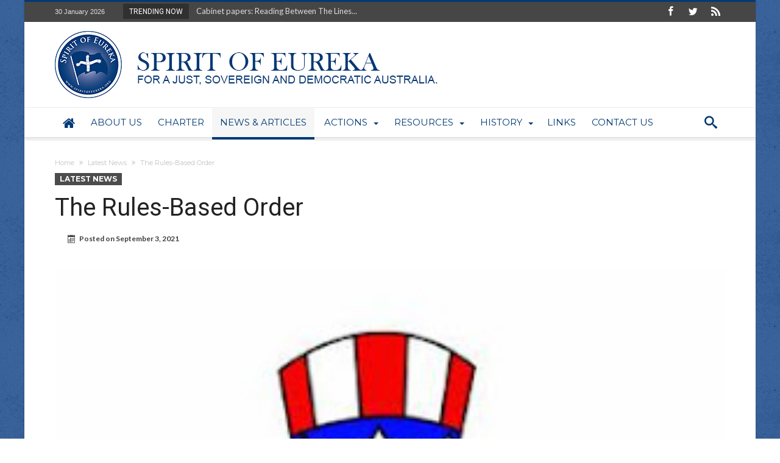

--- FILE ---
content_type: text/html; charset=UTF-8
request_url: https://au.spiritofeureka.org/2021/09/03/the-rules-based-order/
body_size: 33902
content:
<!DOCTYPE html>
<html lang="en-US" prefix="og: http://ogp.me/ns#">
<head>
    <meta http-equiv="X-UA-Compatible" content="IE=edge" />
    <meta http-equiv="Content-Type" content="text/html; charset=utf-8"/>
    <meta name="viewport" content="width=device-width, initial-scale=1, maximum-scale=1, user-scalable=0" />

    <title>The Rules-Based Order &#8211; Spirit Of Eureka</title>
<meta name='robots' content='max-image-preview:large' />
<link rel='dns-prefetch' href='//www.google.com' />
<link rel='dns-prefetch' href='//fonts.googleapis.com' />
<link rel="alternate" type="application/rss+xml" title="Spirit Of Eureka &raquo; Feed" href="https://au.spiritofeureka.org/feed/" />
<link rel="alternate" type="application/rss+xml" title="Spirit Of Eureka &raquo; Comments Feed" href="https://au.spiritofeureka.org/comments/feed/" />
<link rel="alternate" type="application/rss+xml" title="Spirit Of Eureka &raquo; The Rules-Based Order Comments Feed" href="https://au.spiritofeureka.org/2021/09/03/the-rules-based-order/feed/" />
<link rel="alternate" title="oEmbed (JSON)" type="application/json+oembed" href="https://au.spiritofeureka.org/wp-json/oembed/1.0/embed?url=https%3A%2F%2Fau.spiritofeureka.org%2F2021%2F09%2F03%2Fthe-rules-based-order%2F" />
<link rel="alternate" title="oEmbed (XML)" type="text/xml+oembed" href="https://au.spiritofeureka.org/wp-json/oembed/1.0/embed?url=https%3A%2F%2Fau.spiritofeureka.org%2F2021%2F09%2F03%2Fthe-rules-based-order%2F&#038;format=xml" />
<style id='wp-img-auto-sizes-contain-inline-css' type='text/css'>
img:is([sizes=auto i],[sizes^="auto," i]){contain-intrinsic-size:3000px 1500px}
/*# sourceURL=wp-img-auto-sizes-contain-inline-css */
</style>
<link rel='stylesheet' id='bdaia_shorty-style-css' href='https://au.spiritofeureka.org/wp-content/plugins/bdaia-shortcodes/assets/style.css' type='text/css' media='all' />
<link rel='stylesheet' id='layerslider-css' href='https://au.spiritofeureka.org/wp-content/plugins/LayerSlider/static/layerslider/css/layerslider.css' type='text/css' media='all' />
<style id='wp-emoji-styles-inline-css' type='text/css'>

	img.wp-smiley, img.emoji {
		display: inline !important;
		border: none !important;
		box-shadow: none !important;
		height: 1em !important;
		width: 1em !important;
		margin: 0 0.07em !important;
		vertical-align: -0.1em !important;
		background: none !important;
		padding: 0 !important;
	}
/*# sourceURL=wp-emoji-styles-inline-css */
</style>
<style id='wp-block-library-inline-css' type='text/css'>
:root{--wp-block-synced-color:#7a00df;--wp-block-synced-color--rgb:122,0,223;--wp-bound-block-color:var(--wp-block-synced-color);--wp-editor-canvas-background:#ddd;--wp-admin-theme-color:#007cba;--wp-admin-theme-color--rgb:0,124,186;--wp-admin-theme-color-darker-10:#006ba1;--wp-admin-theme-color-darker-10--rgb:0,107,160.5;--wp-admin-theme-color-darker-20:#005a87;--wp-admin-theme-color-darker-20--rgb:0,90,135;--wp-admin-border-width-focus:2px}@media (min-resolution:192dpi){:root{--wp-admin-border-width-focus:1.5px}}.wp-element-button{cursor:pointer}:root .has-very-light-gray-background-color{background-color:#eee}:root .has-very-dark-gray-background-color{background-color:#313131}:root .has-very-light-gray-color{color:#eee}:root .has-very-dark-gray-color{color:#313131}:root .has-vivid-green-cyan-to-vivid-cyan-blue-gradient-background{background:linear-gradient(135deg,#00d084,#0693e3)}:root .has-purple-crush-gradient-background{background:linear-gradient(135deg,#34e2e4,#4721fb 50%,#ab1dfe)}:root .has-hazy-dawn-gradient-background{background:linear-gradient(135deg,#faaca8,#dad0ec)}:root .has-subdued-olive-gradient-background{background:linear-gradient(135deg,#fafae1,#67a671)}:root .has-atomic-cream-gradient-background{background:linear-gradient(135deg,#fdd79a,#004a59)}:root .has-nightshade-gradient-background{background:linear-gradient(135deg,#330968,#31cdcf)}:root .has-midnight-gradient-background{background:linear-gradient(135deg,#020381,#2874fc)}:root{--wp--preset--font-size--normal:16px;--wp--preset--font-size--huge:42px}.has-regular-font-size{font-size:1em}.has-larger-font-size{font-size:2.625em}.has-normal-font-size{font-size:var(--wp--preset--font-size--normal)}.has-huge-font-size{font-size:var(--wp--preset--font-size--huge)}.has-text-align-center{text-align:center}.has-text-align-left{text-align:left}.has-text-align-right{text-align:right}.has-fit-text{white-space:nowrap!important}#end-resizable-editor-section{display:none}.aligncenter{clear:both}.items-justified-left{justify-content:flex-start}.items-justified-center{justify-content:center}.items-justified-right{justify-content:flex-end}.items-justified-space-between{justify-content:space-between}.screen-reader-text{border:0;clip-path:inset(50%);height:1px;margin:-1px;overflow:hidden;padding:0;position:absolute;width:1px;word-wrap:normal!important}.screen-reader-text:focus{background-color:#ddd;clip-path:none;color:#444;display:block;font-size:1em;height:auto;left:5px;line-height:normal;padding:15px 23px 14px;text-decoration:none;top:5px;width:auto;z-index:100000}html :where(.has-border-color){border-style:solid}html :where([style*=border-top-color]){border-top-style:solid}html :where([style*=border-right-color]){border-right-style:solid}html :where([style*=border-bottom-color]){border-bottom-style:solid}html :where([style*=border-left-color]){border-left-style:solid}html :where([style*=border-width]){border-style:solid}html :where([style*=border-top-width]){border-top-style:solid}html :where([style*=border-right-width]){border-right-style:solid}html :where([style*=border-bottom-width]){border-bottom-style:solid}html :where([style*=border-left-width]){border-left-style:solid}html :where(img[class*=wp-image-]){height:auto;max-width:100%}:where(figure){margin:0 0 1em}html :where(.is-position-sticky){--wp-admin--admin-bar--position-offset:var(--wp-admin--admin-bar--height,0px)}@media screen and (max-width:600px){html :where(.is-position-sticky){--wp-admin--admin-bar--position-offset:0px}}

/*# sourceURL=wp-block-library-inline-css */
</style><style id='wp-block-paragraph-inline-css' type='text/css'>
.is-small-text{font-size:.875em}.is-regular-text{font-size:1em}.is-large-text{font-size:2.25em}.is-larger-text{font-size:3em}.has-drop-cap:not(:focus):first-letter{float:left;font-size:8.4em;font-style:normal;font-weight:100;line-height:.68;margin:.05em .1em 0 0;text-transform:uppercase}body.rtl .has-drop-cap:not(:focus):first-letter{float:none;margin-left:.1em}p.has-drop-cap.has-background{overflow:hidden}:root :where(p.has-background){padding:1.25em 2.375em}:where(p.has-text-color:not(.has-link-color)) a{color:inherit}p.has-text-align-left[style*="writing-mode:vertical-lr"],p.has-text-align-right[style*="writing-mode:vertical-rl"]{rotate:180deg}
/*# sourceURL=https://au.spiritofeureka.org/wp-includes/blocks/paragraph/style.min.css */
</style>
<style id='wp-block-quote-inline-css' type='text/css'>
.wp-block-quote{box-sizing:border-box;overflow-wrap:break-word}.wp-block-quote.is-large:where(:not(.is-style-plain)),.wp-block-quote.is-style-large:where(:not(.is-style-plain)){margin-bottom:1em;padding:0 1em}.wp-block-quote.is-large:where(:not(.is-style-plain)) p,.wp-block-quote.is-style-large:where(:not(.is-style-plain)) p{font-size:1.5em;font-style:italic;line-height:1.6}.wp-block-quote.is-large:where(:not(.is-style-plain)) cite,.wp-block-quote.is-large:where(:not(.is-style-plain)) footer,.wp-block-quote.is-style-large:where(:not(.is-style-plain)) cite,.wp-block-quote.is-style-large:where(:not(.is-style-plain)) footer{font-size:1.125em;text-align:right}.wp-block-quote>cite{display:block}
/*# sourceURL=https://au.spiritofeureka.org/wp-includes/blocks/quote/style.min.css */
</style>
<style id='wp-block-quote-theme-inline-css' type='text/css'>
.wp-block-quote{border-left:.25em solid;margin:0 0 1.75em;padding-left:1em}.wp-block-quote cite,.wp-block-quote footer{color:currentColor;font-size:.8125em;font-style:normal;position:relative}.wp-block-quote:where(.has-text-align-right){border-left:none;border-right:.25em solid;padding-left:0;padding-right:1em}.wp-block-quote:where(.has-text-align-center){border:none;padding-left:0}.wp-block-quote.is-large,.wp-block-quote.is-style-large,.wp-block-quote:where(.is-style-plain){border:none}
/*# sourceURL=https://au.spiritofeureka.org/wp-includes/blocks/quote/theme.min.css */
</style>
<style id='global-styles-inline-css' type='text/css'>
:root{--wp--preset--aspect-ratio--square: 1;--wp--preset--aspect-ratio--4-3: 4/3;--wp--preset--aspect-ratio--3-4: 3/4;--wp--preset--aspect-ratio--3-2: 3/2;--wp--preset--aspect-ratio--2-3: 2/3;--wp--preset--aspect-ratio--16-9: 16/9;--wp--preset--aspect-ratio--9-16: 9/16;--wp--preset--color--black: #000000;--wp--preset--color--cyan-bluish-gray: #abb8c3;--wp--preset--color--white: #ffffff;--wp--preset--color--pale-pink: #f78da7;--wp--preset--color--vivid-red: #cf2e2e;--wp--preset--color--luminous-vivid-orange: #ff6900;--wp--preset--color--luminous-vivid-amber: #fcb900;--wp--preset--color--light-green-cyan: #7bdcb5;--wp--preset--color--vivid-green-cyan: #00d084;--wp--preset--color--pale-cyan-blue: #8ed1fc;--wp--preset--color--vivid-cyan-blue: #0693e3;--wp--preset--color--vivid-purple: #9b51e0;--wp--preset--gradient--vivid-cyan-blue-to-vivid-purple: linear-gradient(135deg,rgb(6,147,227) 0%,rgb(155,81,224) 100%);--wp--preset--gradient--light-green-cyan-to-vivid-green-cyan: linear-gradient(135deg,rgb(122,220,180) 0%,rgb(0,208,130) 100%);--wp--preset--gradient--luminous-vivid-amber-to-luminous-vivid-orange: linear-gradient(135deg,rgb(252,185,0) 0%,rgb(255,105,0) 100%);--wp--preset--gradient--luminous-vivid-orange-to-vivid-red: linear-gradient(135deg,rgb(255,105,0) 0%,rgb(207,46,46) 100%);--wp--preset--gradient--very-light-gray-to-cyan-bluish-gray: linear-gradient(135deg,rgb(238,238,238) 0%,rgb(169,184,195) 100%);--wp--preset--gradient--cool-to-warm-spectrum: linear-gradient(135deg,rgb(74,234,220) 0%,rgb(151,120,209) 20%,rgb(207,42,186) 40%,rgb(238,44,130) 60%,rgb(251,105,98) 80%,rgb(254,248,76) 100%);--wp--preset--gradient--blush-light-purple: linear-gradient(135deg,rgb(255,206,236) 0%,rgb(152,150,240) 100%);--wp--preset--gradient--blush-bordeaux: linear-gradient(135deg,rgb(254,205,165) 0%,rgb(254,45,45) 50%,rgb(107,0,62) 100%);--wp--preset--gradient--luminous-dusk: linear-gradient(135deg,rgb(255,203,112) 0%,rgb(199,81,192) 50%,rgb(65,88,208) 100%);--wp--preset--gradient--pale-ocean: linear-gradient(135deg,rgb(255,245,203) 0%,rgb(182,227,212) 50%,rgb(51,167,181) 100%);--wp--preset--gradient--electric-grass: linear-gradient(135deg,rgb(202,248,128) 0%,rgb(113,206,126) 100%);--wp--preset--gradient--midnight: linear-gradient(135deg,rgb(2,3,129) 0%,rgb(40,116,252) 100%);--wp--preset--font-size--small: 13px;--wp--preset--font-size--medium: 20px;--wp--preset--font-size--large: 36px;--wp--preset--font-size--x-large: 42px;--wp--preset--spacing--20: 0.44rem;--wp--preset--spacing--30: 0.67rem;--wp--preset--spacing--40: 1rem;--wp--preset--spacing--50: 1.5rem;--wp--preset--spacing--60: 2.25rem;--wp--preset--spacing--70: 3.38rem;--wp--preset--spacing--80: 5.06rem;--wp--preset--shadow--natural: 6px 6px 9px rgba(0, 0, 0, 0.2);--wp--preset--shadow--deep: 12px 12px 50px rgba(0, 0, 0, 0.4);--wp--preset--shadow--sharp: 6px 6px 0px rgba(0, 0, 0, 0.2);--wp--preset--shadow--outlined: 6px 6px 0px -3px rgb(255, 255, 255), 6px 6px rgb(0, 0, 0);--wp--preset--shadow--crisp: 6px 6px 0px rgb(0, 0, 0);}:where(.is-layout-flex){gap: 0.5em;}:where(.is-layout-grid){gap: 0.5em;}body .is-layout-flex{display: flex;}.is-layout-flex{flex-wrap: wrap;align-items: center;}.is-layout-flex > :is(*, div){margin: 0;}body .is-layout-grid{display: grid;}.is-layout-grid > :is(*, div){margin: 0;}:where(.wp-block-columns.is-layout-flex){gap: 2em;}:where(.wp-block-columns.is-layout-grid){gap: 2em;}:where(.wp-block-post-template.is-layout-flex){gap: 1.25em;}:where(.wp-block-post-template.is-layout-grid){gap: 1.25em;}.has-black-color{color: var(--wp--preset--color--black) !important;}.has-cyan-bluish-gray-color{color: var(--wp--preset--color--cyan-bluish-gray) !important;}.has-white-color{color: var(--wp--preset--color--white) !important;}.has-pale-pink-color{color: var(--wp--preset--color--pale-pink) !important;}.has-vivid-red-color{color: var(--wp--preset--color--vivid-red) !important;}.has-luminous-vivid-orange-color{color: var(--wp--preset--color--luminous-vivid-orange) !important;}.has-luminous-vivid-amber-color{color: var(--wp--preset--color--luminous-vivid-amber) !important;}.has-light-green-cyan-color{color: var(--wp--preset--color--light-green-cyan) !important;}.has-vivid-green-cyan-color{color: var(--wp--preset--color--vivid-green-cyan) !important;}.has-pale-cyan-blue-color{color: var(--wp--preset--color--pale-cyan-blue) !important;}.has-vivid-cyan-blue-color{color: var(--wp--preset--color--vivid-cyan-blue) !important;}.has-vivid-purple-color{color: var(--wp--preset--color--vivid-purple) !important;}.has-black-background-color{background-color: var(--wp--preset--color--black) !important;}.has-cyan-bluish-gray-background-color{background-color: var(--wp--preset--color--cyan-bluish-gray) !important;}.has-white-background-color{background-color: var(--wp--preset--color--white) !important;}.has-pale-pink-background-color{background-color: var(--wp--preset--color--pale-pink) !important;}.has-vivid-red-background-color{background-color: var(--wp--preset--color--vivid-red) !important;}.has-luminous-vivid-orange-background-color{background-color: var(--wp--preset--color--luminous-vivid-orange) !important;}.has-luminous-vivid-amber-background-color{background-color: var(--wp--preset--color--luminous-vivid-amber) !important;}.has-light-green-cyan-background-color{background-color: var(--wp--preset--color--light-green-cyan) !important;}.has-vivid-green-cyan-background-color{background-color: var(--wp--preset--color--vivid-green-cyan) !important;}.has-pale-cyan-blue-background-color{background-color: var(--wp--preset--color--pale-cyan-blue) !important;}.has-vivid-cyan-blue-background-color{background-color: var(--wp--preset--color--vivid-cyan-blue) !important;}.has-vivid-purple-background-color{background-color: var(--wp--preset--color--vivid-purple) !important;}.has-black-border-color{border-color: var(--wp--preset--color--black) !important;}.has-cyan-bluish-gray-border-color{border-color: var(--wp--preset--color--cyan-bluish-gray) !important;}.has-white-border-color{border-color: var(--wp--preset--color--white) !important;}.has-pale-pink-border-color{border-color: var(--wp--preset--color--pale-pink) !important;}.has-vivid-red-border-color{border-color: var(--wp--preset--color--vivid-red) !important;}.has-luminous-vivid-orange-border-color{border-color: var(--wp--preset--color--luminous-vivid-orange) !important;}.has-luminous-vivid-amber-border-color{border-color: var(--wp--preset--color--luminous-vivid-amber) !important;}.has-light-green-cyan-border-color{border-color: var(--wp--preset--color--light-green-cyan) !important;}.has-vivid-green-cyan-border-color{border-color: var(--wp--preset--color--vivid-green-cyan) !important;}.has-pale-cyan-blue-border-color{border-color: var(--wp--preset--color--pale-cyan-blue) !important;}.has-vivid-cyan-blue-border-color{border-color: var(--wp--preset--color--vivid-cyan-blue) !important;}.has-vivid-purple-border-color{border-color: var(--wp--preset--color--vivid-purple) !important;}.has-vivid-cyan-blue-to-vivid-purple-gradient-background{background: var(--wp--preset--gradient--vivid-cyan-blue-to-vivid-purple) !important;}.has-light-green-cyan-to-vivid-green-cyan-gradient-background{background: var(--wp--preset--gradient--light-green-cyan-to-vivid-green-cyan) !important;}.has-luminous-vivid-amber-to-luminous-vivid-orange-gradient-background{background: var(--wp--preset--gradient--luminous-vivid-amber-to-luminous-vivid-orange) !important;}.has-luminous-vivid-orange-to-vivid-red-gradient-background{background: var(--wp--preset--gradient--luminous-vivid-orange-to-vivid-red) !important;}.has-very-light-gray-to-cyan-bluish-gray-gradient-background{background: var(--wp--preset--gradient--very-light-gray-to-cyan-bluish-gray) !important;}.has-cool-to-warm-spectrum-gradient-background{background: var(--wp--preset--gradient--cool-to-warm-spectrum) !important;}.has-blush-light-purple-gradient-background{background: var(--wp--preset--gradient--blush-light-purple) !important;}.has-blush-bordeaux-gradient-background{background: var(--wp--preset--gradient--blush-bordeaux) !important;}.has-luminous-dusk-gradient-background{background: var(--wp--preset--gradient--luminous-dusk) !important;}.has-pale-ocean-gradient-background{background: var(--wp--preset--gradient--pale-ocean) !important;}.has-electric-grass-gradient-background{background: var(--wp--preset--gradient--electric-grass) !important;}.has-midnight-gradient-background{background: var(--wp--preset--gradient--midnight) !important;}.has-small-font-size{font-size: var(--wp--preset--font-size--small) !important;}.has-medium-font-size{font-size: var(--wp--preset--font-size--medium) !important;}.has-large-font-size{font-size: var(--wp--preset--font-size--large) !important;}.has-x-large-font-size{font-size: var(--wp--preset--font-size--x-large) !important;}
/*# sourceURL=global-styles-inline-css */
</style>

<style id='classic-theme-styles-inline-css' type='text/css'>
/*! This file is auto-generated */
.wp-block-button__link{color:#fff;background-color:#32373c;border-radius:9999px;box-shadow:none;text-decoration:none;padding:calc(.667em + 2px) calc(1.333em + 2px);font-size:1.125em}.wp-block-file__button{background:#32373c;color:#fff;text-decoration:none}
/*# sourceURL=/wp-includes/css/classic-themes.min.css */
</style>
<link rel='stylesheet' id='wp-components-css' href='https://au.spiritofeureka.org/wp-includes/css/dist/components/style.min.css' type='text/css' media='all' />
<link rel='stylesheet' id='wp-preferences-css' href='https://au.spiritofeureka.org/wp-includes/css/dist/preferences/style.min.css' type='text/css' media='all' />
<link rel='stylesheet' id='wp-block-editor-css' href='https://au.spiritofeureka.org/wp-includes/css/dist/block-editor/style.min.css' type='text/css' media='all' />
<link rel='stylesheet' id='wp-reusable-blocks-css' href='https://au.spiritofeureka.org/wp-includes/css/dist/reusable-blocks/style.min.css' type='text/css' media='all' />
<link rel='stylesheet' id='wp-patterns-css' href='https://au.spiritofeureka.org/wp-includes/css/dist/patterns/style.min.css' type='text/css' media='all' />
<link rel='stylesheet' id='wp-editor-css' href='https://au.spiritofeureka.org/wp-includes/css/dist/editor/style.min.css' type='text/css' media='all' />
<link rel='stylesheet' id='block-robo-gallery-style-css-css' href='https://au.spiritofeureka.org/wp-content/plugins/robo-gallery/includes/extensions/block/dist/blocks.style.build.css' type='text/css' media='all' />
<link rel='stylesheet' id='bdaia_shorty_stylesheet-css' href='https://au.spiritofeureka.org/wp-content/plugins/bdaia-shortcodes/assets/shortcodes.css' type='text/css' media='all' />
<link rel='stylesheet' id='contact-form-7-css' href='https://au.spiritofeureka.org/wp-content/plugins/contact-form-7/includes/css/styles.css' type='text/css' media='all' />
<link rel='stylesheet' id='woocommerce-layout-css' href='https://au.spiritofeureka.org/wp-content/plugins/woocommerce/assets/css/woocommerce-layout.css' type='text/css' media='all' />
<link rel='stylesheet' id='woocommerce-smallscreen-css' href='https://au.spiritofeureka.org/wp-content/plugins/woocommerce/assets/css/woocommerce-smallscreen.css' type='text/css' media='only screen and (max-width: 768px)' />
<link rel='stylesheet' id='woocommerce-general-css' href='https://au.spiritofeureka.org/wp-content/plugins/woocommerce/assets/css/woocommerce.css' type='text/css' media='all' />
<style id='woocommerce-inline-inline-css' type='text/css'>
.woocommerce form .form-row .required { visibility: visible; }
/*# sourceURL=woocommerce-inline-inline-css */
</style>
<link rel='stylesheet' id='woohoo-google-fonts-css' href='https://fonts.googleapis.com/css?family=Oswald%3A400%2C300%2C700%7CLato%3A400%2C300%2C700%2C900%7CWork+Sans%3A400%2C300%2C500%2C600%2C700%2C800%2C900%7COpen+Sans%3A400%2C600%2C700%2C800%7CPlayfair+Display%3A400%2C700%2C900%2C400italic%7CRaleway%3A400%2C300%2C500%2C600%2C700%2C800%2C900%7CRoboto%3A400%2C300%2C100%2C700%7CMontserrat%3A400%2C700&#038;subset=latin%2Cgreek%2Cgreek-ext%2Cvietnamese%2Ccyrillic-ext%2Clatin-ext%2Ccyrillic' type='text/css' media='all' />
<link rel='stylesheet' id='ms-main-css' href='https://au.spiritofeureka.org/wp-content/plugins/masterslidertar/public/assets/css/masterslider.main.css' type='text/css' media='all' />
<link rel='stylesheet' id='ms-custom-css' href='https://au.spiritofeureka.org/wp-content/uploads/masterslider/custom.css' type='text/css' media='all' />
<link rel='stylesheet' id='woohoo-default-css' href='https://au.spiritofeureka.org/wp-content/themes/woohoo/css/style.css' type='text/css' media='all' />
<style id='woohoo-default-inline-css' type='text/css'>
#bdCheckAlso, #bdCheckAlso h4.block-title span, div.bd-sidebar .widget, div.bd-sidebar .widget h4.block-title span, div.bd-sidebar .bdaia-widget-tabs .bdaia-tabs-nav, div.bd-sidebar div.widget.bdaia-widget.bdaia-widget-counter .bdaia-wc-style1 li a { background-color:#ffffff }div.bdaia-template-head, div.bdaia-template-head h4.block-title span, div.bdaia-block-wrap .carousel-nav, div.bdaia-block-wrap h4.block-title span, div.bdaia-block-wrap, div.bdaia-blocks, div.bdaia-blocks div.block-article, div.bdaia-blocks.bdaia-block6 div.block-article, div.bdaia-blocks.bdaia-block6 div.block-article .block-article-content-wrapper {background-color: #ffffff;}div.bdaia-block-wrap div.bdaia-blocks div.block-article {border:0 none !important}
		body.page div.bdaia-post-template div.bd-main,
		
		div.bdaia-post-template-style1 .bdaia-post-template, 
		div.bdaia-post-template-style1 div.bd-sidebar .widget, 
		div.bdaia-post-template-style1 div.bd-sidebar .widget h4.block-title span, 
		div.bdaia-post-template-style1 div.bd-sidebar .bdaia-widget-tabs .bdaia-tabs-nav,
		div.bdaia-post-template-style1 .bdaia-posts-grid-post-inner,
		
		div.bdaia-post-template-style5 .bdaia-post-template, 
		div.bdaia-post-template-style5 div.bd-sidebar .widget, 
		div.bdaia-post-template-style5 div.bd-sidebar .widget h4.block-title span, 
		div.bdaia-post-template-style5 div.bd-sidebar .bdaia-widget-tabs .bdaia-tabs-nav,
		div.bdaia-post-template-style5 .bdaia-posts-grid-post-inner,
		
		div.bdaia-post-template-style6 .bdaia-post-template, 
		div.bdaia-post-template-style6 div.bd-sidebar .widget, 
		div.bdaia-post-template-style6 div.bd-sidebar .widget h4.block-title span, 
		div.bdaia-post-template-style6 div.bd-sidebar .bdaia-widget-tabs .bdaia-tabs-nav,
		div.bdaia-post-template-style6 .bdaia-posts-grid-post-inner,
		
		div.bdaia-post-template-style7 div.bdMain, 
		div.bdaia-post-template-style7 div.bd-sidebar .widget, 
		div.bdaia-post-template-style7 div.bd-sidebar .widget h4.block-title span, 
		div.bdaia-post-template-style7 div.bd-sidebar .bdaia-widget-tabs .bdaia-tabs-nav,
		div.bdaia-post-template-style7 .bdaia-posts-grid-post-inner,
		
		div.bdaia-post-template-style8 .bdaia-post-template, 
		div.bdaia-post-template-style8 div.bd-sidebar .widget, 
		div.bdaia-post-template-style8 div.bd-sidebar .widget h4.block-title span, 
		div.bdaia-post-template-style8 div.bd-sidebar .bdaia-widget-tabs .bdaia-tabs-nav,
		div.bdaia-post-template-style8 .bdaia-posts-grid-post-inner,
		
		div.bdaia-post-template-style9 .bdaia-post-template, 
		div.bdaia-post-template-style9 div.bd-sidebar .widget, 
		div.bdaia-post-template-style9 div.bd-sidebar .widget h4.block-title span, 
		div.bdaia-post-template-style9 div.bd-sidebar .bdaia-widget-tabs .bdaia-tabs-nav,
		div.bdaia-post-template-style9 .bdaia-posts-grid-post-inner,
		
		div.bdaia-post-template-style2 div.bd-main,
		div.bdaia-post-template-style2 .bdaia-posts-grid-post-inner,
		div.bdaia-post-template-style3 div.bd-main,
		div.bdaia-post-template-style4 div.bd-main,
		div.bdaia-post-template-style4 .bdaia-posts-grid-post-inner,
		div.bdaia-post-template-default div.bd-main,
		div.bdaia-post-template-default .bdaia-posts-grid-post-inner
		{background:#ffffff;}div.bdaia-post-template-style9 .bdMain, div.bdaia-post-template-style9,
		div.bdaia-post-template-style6 .bdMain, div.bdaia-post-template-style6,
		div.bdaia-post-template-style7,
		div.bdaia-post-template-style8 .bdMain, div.bdaia-post-template-style8
		{background: transparent none !important;}div.bdaia-post-template div.bd-main h4.block-title, div.bdaia-post-template div.bd-main h4.block-title span{background: transparent none !important;}
/*# sourceURL=woohoo-default-inline-css */
</style>
<link rel='stylesheet' id='wooohoo-ilightbox-skin-css' href='https://au.spiritofeureka.org/wp-content/themes/woohoo/css/ilightbox/dark-skin/skin.css' type='text/css' media='all' />
<link rel='stylesheet' id='wooohoo-ilightbox-skin-black-css' href='https://au.spiritofeureka.org/wp-content/themes/woohoo/css/ilightbox/metro-black-skin/skin.css' type='text/css' media='all' />
<link rel='stylesheet' id='woohoo-woocommerce-css' href='https://au.spiritofeureka.org/wp-content/themes/woohoo/css/woocommerce.css' type='text/css' media='all' />
<script type="text/javascript" id="layerslider-greensock-js-extra">
/* <![CDATA[ */
var LS_Meta = {"v":"6.2.2"};
//# sourceURL=layerslider-greensock-js-extra
/* ]]> */
</script>
<script type="text/javascript" src="https://au.spiritofeureka.org/wp-content/plugins/LayerSlider/static/layerslider/js/greensock.js" id="layerslider-greensock-js"></script>
<script type="text/javascript" id="jquery-core-js-extra">
/* <![CDATA[ */
var bd_w_blocks = {"bdaia_w_ajax_url":"https://au.spiritofeureka.org/wp-admin/admin-ajax.php","bdaia_w_ajax_nonce":"b0ef09d877"};
var bd_blocks = {"bdaia_ajax_url":"https://au.spiritofeureka.org/wp-admin/admin-ajax.php","bdaia_ajaxnonce":"b0ef09d877"};
var bd_script = {"post_id":"1947","ajaxurl":"https://au.spiritofeureka.org/wp-admin/admin-ajax.php"};
//# sourceURL=jquery-core-js-extra
/* ]]> */
</script>
<script type="text/javascript" src="https://au.spiritofeureka.org/wp-includes/js/jquery/jquery.min.js" id="jquery-core-js"></script>
<script type="text/javascript" src="https://au.spiritofeureka.org/wp-includes/js/jquery/jquery-migrate.min.js" id="jquery-migrate-js"></script>
<script type="text/javascript" src="https://au.spiritofeureka.org/wp-content/plugins/LayerSlider/static/layerslider/js/layerslider.kreaturamedia.jquery.js" id="layerslider-js"></script>
<script type="text/javascript" src="https://au.spiritofeureka.org/wp-content/plugins/LayerSlider/static/layerslider/js/layerslider.transitions.js" id="layerslider-transitions-js"></script>
<script type="text/javascript" src="https://au.spiritofeureka.org/wp-content/plugins/bdaia-shortcodes/assets/js/scripts.js" id="bdaia_shorty_scripts-js"></script>
<script type="text/javascript" src="https://au.spiritofeureka.org/wp-content/plugins/bdaia-shortcodes/assets/js/shorty-min.js" id="bdaia_shorty_min-js"></script>
<meta name="generator" content="Powered by LayerSlider 6.2.2 - Multi-Purpose, Responsive, Parallax, Mobile-Friendly Slider Plugin for WordPress." />
<!-- LayerSlider updates and docs at: https://layerslider.kreaturamedia.com -->
<link rel="https://api.w.org/" href="https://au.spiritofeureka.org/wp-json/" /><link rel="alternate" title="JSON" type="application/json" href="https://au.spiritofeureka.org/wp-json/wp/v2/posts/1947" /><link rel="EditURI" type="application/rsd+xml" title="RSD" href="https://au.spiritofeureka.org/xmlrpc.php?rsd" />
<meta name="generator" content="WordPress 6.9" />
<meta name="generator" content="WooCommerce 5.6.2" />
<link rel="canonical" href="https://au.spiritofeureka.org/2021/09/03/the-rules-based-order/" />
<link rel='shortlink' href='https://au.spiritofeureka.org/?p=1947' />
<script>var ms_grabbing_curosr='https://au.spiritofeureka.org/wp-content/plugins/masterslidertar/public/assets/css/common/grabbing.cur',ms_grab_curosr='https://au.spiritofeureka.org/wp-content/plugins/masterslidertar/public/assets/css/common/grab.cur';</script>
<meta name="generator" content="MasterSlider 3.2.14 - Responsive Touch Image Slider" />
        <script type="text/javascript">
            /* <![CDATA[ */
            var sf_position = '0';
            var sf_templates = "<a href=\"{search_url_escaped}\"><span class=\"sf_text\">View All Results<\/span><\/a>";
            var sf_input = '.search-live';
            jQuery(document).ready(function(){
                jQuery(sf_input).ajaxyLiveSearch({"expand":false,"searchUrl":"https:\/\/au.spiritofeureka.org\/?s=%s","text":"Search","delay":500,"iwidth":180,"width":315,"ajaxUrl":"https:\/\/au.spiritofeureka.org\/wp-admin\/admin-ajax.php","rtl":0});
                jQuery(".live-search_ajaxy-selective-input").keyup(function() {
                    var width = jQuery(this).val().length * 8;
                    if(width < 50) {
                        width = 50;
                    }
                    jQuery(this).width(width);
                });
                jQuery(".live-search_ajaxy-selective-search").click(function() {
                    jQuery(this).find(".live-search_ajaxy-selective-input").focus();
                });
                jQuery(".live-search_ajaxy-selective-close").click(function() {
                    jQuery(this).parent().remove();
                });
            });
            /* ]]> */
        </script>
    <link rel="shortcut icon" href="https://au.spiritofeureka.org/wp-content/uploads/2021/11/favicon-16x16-1.png" type="image/x-icon" /><link rel="apple-touch-icon-precomposed" href="https://au.spiritofeureka.org/wp-content/uploads/2021/11/favicon-32x32-1.png" /><script type="text/javascript">
/* <![CDATA[ */
var userRating = {"ajaxurl":"https://au.spiritofeureka.org/wp-admin/admin-ajax.php" , "your_rating":"" , "nonce":"b0ef09d877"};
var userLike = {"ajaxurl":"https://au.spiritofeureka.org/wp-admin/admin-ajax.php" , "nonce":"b0ef09d877"};
/* ]]> */
var bdaia_theme_uri = 'https://au.spiritofeureka.org/wp-content/themes/woohoo';
</script>
<style type="text/css">
body {background-color:#FFFFFF;background-image:url("https://au.spiritofeureka.org/wp-content/uploads/2022/04/paper-2.png");background-repeat:repeat;}.bdaia-header-default .header-container .logo .site-name{font-family: Tahoma, Geneva, sans-serif; font-weight: bold; }
body.tag.tag-world .bd-main .bdaia-block-wrap {padding-top: 0 !important;}

input.wpcf7-form-control.wpcf7-text {width: 100%; max-width: 100%;}

body.archive.category .bdaia-blocks.bdaia-block6 {margin-top: -30px; }

.bdaia-header-default .nav-logo img {
    height: 48px;
    width: auto;
}

.bdaia-header-default .nav-logo {
    display: none;
    padding: 2px 20px 2px 0;
    float: left;
    overflow: hidden;
    line-height: 0!important;
}

a:hover{color:#003975}
::selection{background:#003975}
a.more-link, button, .btn-link, input[type="button"], input[type="reset"], input[type="submit"] { background-color:#003975}
button:active, .btn-link:active, input[type="button"]:active, input[type="reset"]:active, input[type="submit"]:active { background-color:#003975}
.gotop:hover { background-color:#003975}
.top-search { background-color:#003975}
.primary-menu ul#menu-primary > li.current-menu-parent, .primary-menu ul#menu-primary > li.current-menu-ancestor, .primary-menu ul#menu-primary > li.current-menu-item, .primary-menu ul#menu-primary > li.current_page_item { color: #003975; }
.primary-menu ul#menu-primary > li.current-menu-parent > a, .primary-menu ul#menu-primary > li.current-menu-ancestor > a, .primary-menu ul#menu-primary > li.current-menu-item > a, .primary-menu ul#menu-primary > li.current_page_item > a { color: #003975; }
.primary-menu ul#menu-primary > li:hover > a { color: #003975; }
.primary-menu ul#menu-primary li.bd_menu_item ul.sub-menu li:hover > ul.sub-menu, .primary-menu ul#menu-primary li.bd_mega_menu:hover > ul.bd_mega.sub-menu, .primary-menu ul#menu-primary li.bd_menu_item:hover > ul.sub-menu, .primary-menu ul#menu-primary .sub_cats_posts { border-top-color: #003975; }
div.nav-menu.primary-menu-dark a.menu-trigger:hover i, div.nav-menu.primary-menu-light a.menu-trigger:hover i, div.nav-menu.primary-menu-light a.menu-trigger.active i, div.nav-menu.primary-menu-dark a.menu-trigger.active i { background: #003975; }
span.bd-criteria-percentage { background: #003975; color: #003975; }
.divider-colors { background: #003975; }
.blog-v1 article .entry-meta a { color: #003975; }
.blog-v1 article .article-formats { background-color: #003975; }
.cat-links { background-color: #003975; }
.new-box { border-top-color: #003975; }
.widget a:hover { color: #003975; }
.timeline-article a:hover i {
    color: #003975;
}
h4.block-title:before {background: #003975;}
#header.bdayh-header.a {background: #003975;}
.bdaia-load-comments-btn a:hover,
.bd-more-btn:hover{
    border-color: #003975 ;
    background-color: #003975 ;
}
#bdaia-cats-builder ul.slick-dots li.slick-active button{
	background: #003975;
}
.bdaia-cats-more-btn,
.bbd-post-cat-content, .bbd-post-cat-content a,
.blog-v1 article a.more-link { color: #003975; }
#big-grids .flex-next:hover,
#big-grids .flex-prev:hover,
.featured-title:hover .featured-cat a,
.featured-title .featured-comment a,
.big-grids-container .flex-control-paging li a.flex-active,
.tagcloud a:hover { background: #003975; }
.featured-title:hover .bd-cat-link:before {border-top-color: #003975;}
.featured-title .featured-comment a:after {
    border-color: #003975 rgba(0, 0, 0, 0) rgba(0, 0, 0, 0) rgba(0, 0, 0, 0);
}
ul.tabs_nav li.active a { background: #003975; }
.bd-tweets ul.tweet_list li.twitter-item a { color: #003975; }
.widget.bd-login .login_user .bio-author-desc a { color: #003975; }
.comment-reply-link, .comment-reply-link:link, .comment-reply-link:active { color: #003975; }
.gallery-caption { background-color: #003975; }
.slider-flex ol.flex-control-paging li a.flex-active { background: #003975; }
#folio-main ul#filters li a.selected { background: #003975; }
.search-mobile button.search-button { background: #003975; }
.bdaia-pagination .current {
background-color: #003975;
border-color: #003975;
}
.gotop{background: #003975;}
.ei-slider-thumbs li.ei-slider-element {background: #003975;}
.ei-title h2,
.ei-title h3 {border-right-color: #003975;}
.sk-circle .sk-child:before,
#reading-position-indicator{background: #003975;}
#bdCheckAlso{border-top-color: #003975;}
.woocommerce .product .onsale, .woocommerce .product a.button:hover, .woocommerce .product #respond input#submit:hover, .woocommerce .checkout input#place_order:hover, .woocommerce .woocommerce.widget .button:hover, .single-product .product .summary .cart .button:hover, .woocommerce-cart .woocommerce table.cart .button:hover, .woocommerce-cart .woocommerce .shipping-calculator-form .button:hover, .woocommerce .woocommerce-message .button:hover, .woocommerce .woocommerce-error .button:hover, .woocommerce .woocommerce-info .button:hover, .woocommerce-checkout .woocommerce input.button:hover, .woocommerce-page .woocommerce a.button:hover, .woocommerce-account div.woocommerce .button:hover, .woocommerce.widget .ui-slider .ui-slider-handle, .woocommerce.widget.widget_layered_nav_filters ul li a {background: none repeat scroll 0 0 #003975 !important}
.bdaia-post-content blockquote p,
blockquote p{
color: #003975;
}
.bdaia-ns-wrap:after {background:#003975}
.bdaia-header-default #navigation .primary-menu ul#menu-primary > li >.bd_mega.sub-menu,
.bdaia-header-default #navigation .primary-menu ul#menu-primary > li > .sub-menu,
.bdaia-header-default #navigation .primary-menu ul#menu-primary .sub_cats_posts {border-top-color: #003975}
.bdaia-header-default #navigation .primary-menu ul#menu-primary > li:hover > a:after,
.bdaia-header-default #navigation .primary-menu ul#menu-primary > li.current-menu-item > a:after,
.bdaia-header-default #navigation .primary-menu ul#menu-primary > li.current-menu-ancestor > a:after,
.bdaia-header-default #navigation .primary-menu ul#menu-primary > li.current-menu-parent > a:after {background:#003975}
.bdaia-header-default #navigation .primary-menu #menu-primary > li:hover > a{color: #003975}
.bdayh-click-open{background:#003975}
div.bdaia-alert-new-posts-inner,
.bdaia-header-default .header-wrapper{border-top-color: #003975}
.bdaia-post-content blockquote p,
blockquote p{color: #003975}
.bdaia-post-content a {color: #003975}
div.widget.bdaia-widget.bdaia-widget-timeline .widget-inner a:hover,
div.widget.bdaia-widget.bdaia-widget-timeline .widget-inner a:hover span.bdayh-date {
    color: #003975;
}
div.widget.bdaia-widget.bdaia-widget-timeline .widget-inner a:hover span.bdayh-date:before {
    background: #003975;
    border-color: #003975;
}
#navigation .bdaia-alert-new-posts,
div.bdaia-tabs.horizontal-tabs ul.nav-tabs li.current:before,
div.bdaia-toggle h4.bdaia-toggle-head.toggle-head-open span.bdaia-sio {
    background: #003975;
}
.woocommerce .product .onsale, .woocommerce .product a.button:hover, .woocommerce .product #respond input#submit:hover, .woocommerce .checkout input#place_order:hover, .woocommerce .woocommerce.widget .button:hover, .single-product .product .summary .cart .button:hover, .woocommerce-cart .woocommerce table.cart .button:hover, .woocommerce-cart .woocommerce .shipping-calculator-form .button:hover, .woocommerce .woocommerce-message .button:hover, .woocommerce .woocommerce-error .button:hover, .woocommerce .woocommerce-info .button:hover, .woocommerce-checkout .woocommerce input.button:hover, .woocommerce-page .woocommerce a.button:hover, .woocommerce-account div.woocommerce .button:hover, .woocommerce.widget .ui-slider .ui-slider-handle, .woocommerce.widget.widget_layered_nav_filters ul li a {
    background: none repeat scroll 0 0 #003975 !important
}
div.bdaia-post-count {border-left-color :#003975}

aside#bd-MobileSiderbar svg,
#bdaia-selector #bdaia-selector-toggle {background:#003975}

div.bdaia-blocks.bdaia-block22 div.block-article hr{background:#003975}
div.bdaia-blocks.bdaia-block22 div.block-article .post-more-btn a,
div.bdaia-blocks.bdaia-block22 div.block-article .post-more-btn a:hover,
div.bdaia-blocks.bdaia-block22 div.block-article .bdaia-post-cat-list a,
div.bdaia-blocks.bdaia-block22 div.block-article .bdaia-post-cat-list a:hover{color:#003975}
div.woohoo-footer-top-area .tagcloud span,
div.woohoo-footer-top-area .tagcloud a:hover {background: #003975;}
.bdaia-header-default #navigation.mainnav-dark .primary-menu ul#menu-primary > li:hover > a,
.bdaia-header-default #navigation.mainnav-dark .primary-menu ul#menu-primary > li.current-menu-item > a,
.bdaia-header-default #navigation.mainnav-dark .primary-menu ul#menu-primary > li.current-menu-ancestor > a,
.bdaia-header-default #navigation.mainnav-dark .primary-menu ul#menu-primary > li.current-menu-parent > a,
.bdaia-header-default #navigation.mainnav-dark {background: #003975;}
.bdaia-header-default #navigation.dropdown-light .primary-menu ul#menu-primary li.bd_mega_menu div.bd_mega ul.bd_mega.sub-menu li a:hover,
.bdaia-header-default #navigation.dropdown-light .primary-menu ul#menu-primary li.bd_menu_item ul.sub-menu li a:hover,
.bdaia-header-default #navigation.dropdown-light .primary-menu ul#menu-primary .sub_cats_posts a:hover {color: #003975;}
#reading-position-indicator {box-shadow: 0 0 10px #003975;}
div.woohoo-footer-light div.woohoo-footer-top-area a:hover,
div.woohoo-footer-light div.bdaia-footer-area a:hover,
div.woohoo-footer-light div.bdaia-footer-widgets a:hover,
div.woohoo-footer-light div.widget.bdaia-widget.bdaia-widget-timeline .widget-inner a:hover,
div.woohoo-footer-light div.widget.bdaia-widget.bdaia-widget-timeline .widget-inner a:hover span.bdayh-date{color: #003975;}
div.woohoo-footer-light div.bdaia-footer-widgets .carousel-nav a:hover {background-color: #003975;border-color: #003975;}


.bp-navs ul li .count,
.buddypress-wrap #compose-personal-li a,
.buddypress-wrap .bp-pagination .bp-pagination-links .current,
.buddypress-wrap .activity-list .load-more a,
.buddypress-wrap .activity-list .load-newest a,
.buddypress-wrap .profile .profile-fields .label:before,
.buddypress #buddypress.bp-dir-hori-nav .create-button a,
.widget.buddypress .item-options a.selected:not(.loading)
{
    background: #003975;
}

.widget.buddypress .item-options a.selected:not(.loading)
{
    border-color: #003975;
}

.bp-navs ul li.selected a,
.bp-navs ul li.current a,
.bp-dir-hori-nav:not(.bp-vertical-navs) .bp-navs.main-navs ul li a:hover,
.bp-dir-hori-nav:not(.bp-vertical-navs) .bp-navs.main-navs ul li.selected a,
.bp-dir-hori-nav:not(.bp-vertical-navs) .bp-navs.main-navs ul li.current a,
#group-create-tabs:not(.tabbed-links) li.current a,
.buddypress-wrap .bp-subnavs li.selected a,
.buddypress-wrap .bp-subnavs li.current a,
.activity-list .activity-item .activity-meta.action .unfav:before,
#buddypress #latest-update a,
.buddypress-wrap .profile .profile-fields .label,
.buddypress-wrap .profile.edit .button-nav li a:hover,
.buddypress-wrap .profile.edit .button-nav li.current a,
.bp-single-vert-nav .bp-navs.vertical li.selected a,
.bp-single-vert-nav .item-body:not(#group-create-body) #subnav:not(.tabbed-links) li.current a,
.bp-dir-vert-nav .dir-navs ul li.selected a,
.buddypress-wrap.bp-vertical-navs .dir-navs.activity-nav-tabs ul li.selected a,
.buddypress-wrap.bp-vertical-navs .dir-navs.sites-nav-tabs ul li.selected a,
.buddypress-wrap.bp-vertical-navs .dir-navs.groups-nav-tabs ul li.selected a,
.buddypress-wrap.bp-vertical-navs .dir-navs.members-nav-tabs ul li.selected a,
.buddypress-wrap.bp-vertical-navs .main-navs.user-nav-tabs ul li.selected a,
.buddypress-wrap.bp-vertical-navs .main-navs.group-nav-tabs ul li.selected a,
.activity-list q::before,
.activity-list blockquote::before,
.activity-list q cite,
.activity-list blockquote cite
{
    color: #003975;
}
.search-mobile .search-submit {background: #003975;}
</style>	<noscript><style>.woocommerce-product-gallery{ opacity: 1 !important; }</style></noscript>
	<meta name="generator" content="Powered by Slider Revolution 6.5.8 - responsive, Mobile-Friendly Slider Plugin for WordPress with comfortable drag and drop interface." />
<script type="text/javascript">function setREVStartSize(e){
			//window.requestAnimationFrame(function() {				 
				window.RSIW = window.RSIW===undefined ? window.innerWidth : window.RSIW;	
				window.RSIH = window.RSIH===undefined ? window.innerHeight : window.RSIH;	
				try {								
					var pw = document.getElementById(e.c).parentNode.offsetWidth,
						newh;
					pw = pw===0 || isNaN(pw) ? window.RSIW : pw;
					e.tabw = e.tabw===undefined ? 0 : parseInt(e.tabw);
					e.thumbw = e.thumbw===undefined ? 0 : parseInt(e.thumbw);
					e.tabh = e.tabh===undefined ? 0 : parseInt(e.tabh);
					e.thumbh = e.thumbh===undefined ? 0 : parseInt(e.thumbh);
					e.tabhide = e.tabhide===undefined ? 0 : parseInt(e.tabhide);
					e.thumbhide = e.thumbhide===undefined ? 0 : parseInt(e.thumbhide);
					e.mh = e.mh===undefined || e.mh=="" || e.mh==="auto" ? 0 : parseInt(e.mh,0);		
					if(e.layout==="fullscreen" || e.l==="fullscreen") 						
						newh = Math.max(e.mh,window.RSIH);					
					else{					
						e.gw = Array.isArray(e.gw) ? e.gw : [e.gw];
						for (var i in e.rl) if (e.gw[i]===undefined || e.gw[i]===0) e.gw[i] = e.gw[i-1];					
						e.gh = e.el===undefined || e.el==="" || (Array.isArray(e.el) && e.el.length==0)? e.gh : e.el;
						e.gh = Array.isArray(e.gh) ? e.gh : [e.gh];
						for (var i in e.rl) if (e.gh[i]===undefined || e.gh[i]===0) e.gh[i] = e.gh[i-1];
											
						var nl = new Array(e.rl.length),
							ix = 0,						
							sl;					
						e.tabw = e.tabhide>=pw ? 0 : e.tabw;
						e.thumbw = e.thumbhide>=pw ? 0 : e.thumbw;
						e.tabh = e.tabhide>=pw ? 0 : e.tabh;
						e.thumbh = e.thumbhide>=pw ? 0 : e.thumbh;					
						for (var i in e.rl) nl[i] = e.rl[i]<window.RSIW ? 0 : e.rl[i];
						sl = nl[0];									
						for (var i in nl) if (sl>nl[i] && nl[i]>0) { sl = nl[i]; ix=i;}															
						var m = pw>(e.gw[ix]+e.tabw+e.thumbw) ? 1 : (pw-(e.tabw+e.thumbw)) / (e.gw[ix]);					
						newh =  (e.gh[ix] * m) + (e.tabh + e.thumbh);
					}
					var el = document.getElementById(e.c);
					if (el!==null && el) el.style.height = newh+"px";					
					el = document.getElementById(e.c+"_wrapper");
					if (el!==null && el) {
						el.style.height = newh+"px";
						el.style.display = "block";
					}
				} catch(e){
					console.log("Failure at Presize of Slider:" + e)
				}					   
			//});
		  };</script>
<link rel='stylesheet' id='rs-plugin-settings-css' href='https://au.spiritofeureka.org/wp-content/plugins/revslider/public/assets/css/rs6.css' type='text/css' media='all' />
<style id='rs-plugin-settings-inline-css' type='text/css'>
#rs-demo-id {}
/*# sourceURL=rs-plugin-settings-inline-css */
</style>
</head>
<body class="wp-singular post-template-default single single-post postid-1947 single-format-standard wp-embed-responsive wp-theme-woohoo theme-woohoo _masterslider _msp_version_3.2.14 woocommerce-no-js bdaia-boxed  of-new-article  ct-comments  has-lazy-load" itemscope=itemscope itemtype="https://schema.org/WebPage">

<div class="page-outer bdaia-header-default bdaia-lazyload  sticky-nav-on  bdaia-post-template-default  bdaia-sidebar-none ">
	<div class="bg-cover"></div>
			<aside id="bd-MobileSiderbar">

							<div class="search-mobile">
					<form role="search" method="get" class="search-form" action="https://au.spiritofeureka.org/">
				<label>
					<span class="screen-reader-text">Search for:</span>
					<input type="search" class="search-field" placeholder="Search &hellip;" value="" name="s" />
				</label>
				<input type="submit" class="search-submit" value="Search" />
			</form>				</div>
			
			<div id="mobile-menu"></div>

							<div class="widget-social-links bdaia-social-io-colored">
					<div class="sl-widget-inner">
						<div class="bdaia-social-io bdaia-social-io-size-35">
<a class=" bdaia-io-url-facebook" title="Facebook" href="https://www.facebook.com/spiritofeureka/" target="_blank"><span class="bdaia-io bdaia-io-facebook"></span></a>
<a class=" bdaia-io-url-twitter" title="Twitter" href="https://twitter.com/spiritofeureka" target="_blank"><span class="bdaia-io bdaia-io-twitter"></span></a>
<a class=" bdaia-io-url-rss" title="Rss" href="/feed" target="_blank"><span class="bdaia-io bdaia-io-rss"></span></a>
</div>					</div>
				</div>
			
		</aside>
	
	<div id="page">
		<div class="inner-wrapper">
			<div id="warp" class="clearfix  bdaia-sidebar-none ">
				
<div class="header-wrapper">

			<div class="bdayh-click-open">
			<div class="bd-ClickOpen bd-ClickAOpen">
				<span></span>
			</div>
		</div>
	
	
	<div class="cfix"></div>
	<div class="topbar" >
		<div class="bd-container">

			
			<div class="top-left-area">
				<span class="bdaia-current-time"> 30 January 2026</span>
				
<div class="breaking-news-items">
	 <span class="breaking-title">Trending Now</span>	<div class="breaking-cont">
		<ul class="webticker">
							<li>
					<h4>
						<a href="https://au.spiritofeureka.org/2026/01/23/cabinet-papers-reading-between-the-lines/" rel="bookmark">
							<span style="display: none" class="bdaia-io bdaia-io-chevron_right"></span>
							&nbsp;&nbsp;&nbsp;Cabinet papers: Reading Between The Lines...						</a>
					</h4>
				</li>
								<li>
					<h4>
						<a href="https://au.spiritofeureka.org/2026/01/16/festival-of-cowardice-the-cancellation-of-randa-abdel-fattah/" rel="bookmark">
							<span style="display: none" class="bdaia-io bdaia-io-chevron_right"></span>
							&nbsp;&nbsp;&nbsp;Festival of cowardice: The cancellation of Ran...						</a>
					</h4>
				</li>
								<li>
					<h4>
						<a href="https://au.spiritofeureka.org/2026/01/11/speech-at-venezuela-solidarity-rally-melbourne-january-4/" rel="bookmark">
							<span style="display: none" class="bdaia-io bdaia-io-chevron_right"></span>
							&nbsp;&nbsp;&nbsp;Speech at Venezuela solidarity rally, Melbourn...						</a>
					</h4>
				</li>
								<li>
					<h4>
						<a href="https://au.spiritofeureka.org/2026/01/09/venezuela-and-australia-well-fight-for-our-independence-and-well-win/" rel="bookmark">
							<span style="display: none" class="bdaia-io bdaia-io-chevron_right"></span>
							&nbsp;&nbsp;&nbsp;Venezuela and Australia, we’ll fight for our i...						</a>
					</h4>
				</li>
								<li>
					<h4>
						<a href="https://au.spiritofeureka.org/2026/01/02/combatting-combatting-antisemitism-stay-calm-stand-firm/" rel="bookmark">
							<span style="display: none" class="bdaia-io bdaia-io-chevron_right"></span>
							&nbsp;&nbsp;&nbsp;Combatting &#8216;Combatting antisemitism&#821...						</a>
					</h4>
				</li>
								<li>
					<h4>
						<a href="https://au.spiritofeureka.org/2025/12/27/the-struggle-for-mastery-and-the-uses-and-abuses-of-power-ai-data-centres-in-outer-space-part-2/" rel="bookmark">
							<span style="display: none" class="bdaia-io bdaia-io-chevron_right"></span>
							&nbsp;&nbsp;&nbsp;The struggle for mastery, and the uses and abu...						</a>
					</h4>
				</li>
								<li>
					<h4>
						<a href="https://au.spiritofeureka.org/2025/12/19/mourn-the-dead-dont-weaponize-bondi-terror-attack/" rel="bookmark">
							<span style="display: none" class="bdaia-io bdaia-io-chevron_right"></span>
							&nbsp;&nbsp;&nbsp;Mourn the Dead Don&#8217;t Weaponize Bondi Ter...						</a>
					</h4>
				</li>
								<li>
					<h4>
						<a href="https://au.spiritofeureka.org/2025/12/12/talk-at-eureka-rebellion-anniversary-and-50-years-since-gough-whitlams-dismissal-commemorative-meeting/" rel="bookmark">
							<span style="display: none" class="bdaia-io bdaia-io-chevron_right"></span>
							&nbsp;&nbsp;&nbsp;Talk at Eureka Rebellion Anniversary and 50 ye...						</a>
					</h4>
				</li>
								<li>
					<h4>
						<a href="https://au.spiritofeureka.org/2025/12/05/the-people-of-interest-and-liability/" rel="bookmark">
							<span style="display: none" class="bdaia-io bdaia-io-chevron_right"></span>
							&nbsp;&nbsp;&nbsp;THE PEOPLE OF INTEREST AND LIABILITY...						</a>
					</h4>
				</li>
								<li>
					<h4>
						<a href="https://au.spiritofeureka.org/2025/11/28/the-whitlam-dismissal-americas-coup-for-the-control-of-australia/" rel="bookmark">
							<span style="display: none" class="bdaia-io bdaia-io-chevron_right"></span>
							&nbsp;&nbsp;&nbsp;The Whitlam Dismissal: America&#8217;s coup fo...						</a>
					</h4>
				</li>
						</ul>
	</div>
</div>			</div>

			
			<div class="top-right-area">
				<div class="bdaia-social-io bdaia-social-io-size-32">
<a class=" bdaia-io-url-facebook" title="Facebook" href="https://www.facebook.com/spiritofeureka/" target="_blank"><span class="bdaia-io bdaia-io-facebook"></span></a>
<a class=" bdaia-io-url-twitter" title="Twitter" href="https://twitter.com/spiritofeureka" target="_blank"><span class="bdaia-io bdaia-io-twitter"></span></a>
<a class=" bdaia-io-url-rss" title="Rss" href="/feed" target="_blank"><span class="bdaia-io bdaia-io-rss"></span></a>
</div>			</div>
		</div>
	</div>
	<div class="cfix"></div>

	
	
			<header class="header-container">
			<div class="bd-container">
				
    <div class="logo site--logo" style=" margin-top:-15px !important; margin-bottom:-15px !important;">
		<h2 class="site-title">					            <a href="https://au.spiritofeureka.org/" rel="home" title="Spirit Of Eureka">
                <img src="https://au.spiritofeureka.org/wp-content/uploads/2022/02/eureka_logo-110-w-text2-1.png" alt="Spirit Of Eureka" />
            </a>
		            <script>
                jQuery(document).ready( function($)
                {
                    var retina = window.devicePixelRatio > 1 ? true : false;

                    if ( retina )
                    {
                        jQuery( '.site--logo img' ).attr( 'src', 'https://au.spiritofeureka.org/wp-content/uploads/2021/09/eureka_logo-110-w-text-1.png' );
                        jQuery( '.site--logo img' ).attr( 'width', '450' );
                    }
                } );
            </script>
						</h2>    </div><!-- End Logo -->
				
			</div>
		</header>
	
	<style type="text/css">.bdaia-header-default #navigation .primary-menu #menu-primary > li > a, #navigation .bdaia-cart, .bdaia-nav-search, #navigation .bdaia-random-post{color: #003975;} .bdaia-header-default #navigation .primary-menu #menu-primary > li.bd_mega_menu > a:before, .bdaia-header-default #navigation .primary-menu #menu-primary > li.menu-item-object-category > a:before, .bdaia-header-default #navigation .primary-menu #menu-primary > li.menu-item-has-children > a:before, .bdaia-header-default #navigation .primary-menu #menu-primary > li.bd_mega_menu > a:before, .bdaia-header-default #navigation .primary-menu #menu-primary > li.menu-item-object-category.bd_cats_menu > a:before, .bdaia-header-default #navigation .primary-menu #menu-primary > li.menu-item-has-children > a:before{border-top-color:#003975;}</style>
<div class="cfix"></div>
<nav id="navigation" class="">
	<div class="navigation-wrapper">
		<div class="bd-container">
			<div class="primary-menu">
															<a class="nav-logo" title="Spirit Of Eureka" href="https://au.spiritofeureka.org/">
							<img src="https://au.spiritofeureka.org/wp-content/uploads/2021/09/eureka_logo-50-1.png" width="195" height="48" alt="Spirit Of Eureka" />
						</a>
																	<ul id="menu-primary">
					<li id="menu-item-498" class=" menu-item menu-item-type-custom menu-item-object-custom menu-item-home bd_depth- bd_menu_item  fa-icon " ><a href="http://au.spiritofeureka.org"> <i class="fa fa fa-home"></i> <span class="menu-label" style=" display:none; " >Home</span></a>

<div class="mega-menu-content">
</div><li id="menu-item-591" class=" menu-item menu-item-type-post_type menu-item-object-page bd_depth- bd_menu_item " ><a href="https://au.spiritofeureka.org/about-the-spirit-of-eureka/">  <span class="menu-label" style="" >ABOUT US</span></a>

<div class="mega-menu-content">
</div><li id="menu-item-589" class=" menu-item menu-item-type-post_type menu-item-object-page bd_depth- bd_menu_item " ><a href="https://au.spiritofeureka.org/charter-of-rights/">  <span class="menu-label" style="" >CHARTER</span></a>

<div class="mega-menu-content">
</div><li id="menu-item-2009" class=" menu-item menu-item-type-taxonomy menu-item-object-category current-post-ancestor current-menu-parent current-post-parent bd_depth- bd_menu_item " ><a href="https://au.spiritofeureka.org/category/fp-roktabs-showcase/">  <span class="menu-label" style="" >NEWS &#038; ARTICLES</span></a>

<div class="mega-menu-content">
</div><li id="menu-item-2104" class=" menu-item menu-item-type-custom menu-item-object-custom menu-item-has-children menu-parent-item menu-item--parent bd_depth- bd_menu_item " ><a href="#">  <span class="menu-label" style="" >ACTIONS</span></a>

<ul class="bd_none sub-menu">
<li id="menu-item-2106" class=" menu-item menu-item-type-post_type menu-item-object-page bd_depth-  " ><a href="https://au.spiritofeureka.org/eureka-day/">  <span class="menu-label" style="" >Eureka Day</span></a>
<li id="menu-item-2105" class=" menu-item menu-item-type-post_type menu-item-object-page bd_depth-  " ><a href="https://au.spiritofeureka.org/our-mining-tax-petition/">  <span class="menu-label" style="" >Our Mining Tax Petition</span></a>
</ul>  

<div class="mega-menu-content">
</div><li id="menu-item-592" class=" menu-item menu-item-type-custom menu-item-object-custom menu-item-has-children menu-parent-item menu-item--parent bd_depth- bd_menu_item " ><a href="#">  <span class="menu-label" style="" >RESOURCES</span></a>

<ul class="bd_none sub-menu">
<li id="menu-item-593" class=" menu-item menu-item-type-post_type menu-item-object-page bd_depth-  " ><a href="https://au.spiritofeureka.org/yes-virginia-there-are-conspiracies/">  <span class="menu-label" style="" >YES, VIRGINIA, THERE ARE CONSPIRACIES</span></a>
<li id="menu-item-2005" class=" menu-item menu-item-type-post_type menu-item-object-page bd_depth-  " ><a href="https://au.spiritofeureka.org/spirit-of-eureka-award-2/">  <span class="menu-label" style="" >SPIRIT OF EUREKA AWARD</span></a>
<li id="menu-item-596" class=" menu-item menu-item-type-post_type menu-item-object-page bd_depth-  " ><a href="https://au.spiritofeureka.org/the-builders-labourers-federation-never-powerless-lessons-for-the-21st-century/">  <span class="menu-label" style="" >THE BUILDERS LABOURERS FEDERATION “NEVER POWERLESS” – LESSONS FOR THE 21ST CENTURY</span></a>
</ul>  

<div class="mega-menu-content">
</div><li id="menu-item-577" class=" menu-item menu-item-type-post_type menu-item-object-page menu-item-has-children menu-parent-item menu-item--parent bd_depth- bd_menu_item " ><a href="https://au.spiritofeureka.org/a-history-of-the-eureka-rebellion/">  <span class="menu-label" style="" >HISTORY</span></a>

<ul class="bd_none sub-menu">
<li id="menu-item-585" class=" menu-item menu-item-type-post_type menu-item-object-page bd_depth-  " ><a href="https://au.spiritofeureka.org/the-struggle-for-democratic-rights/">  <span class="menu-label" style="" >THE STRUGGLE</span></a>
<li id="menu-item-584" class=" menu-item menu-item-type-post_type menu-item-object-page bd_depth-  " ><a href="https://au.spiritofeureka.org/the-influence-of-chartism/">  <span class="menu-label" style="" >CHARTISM</span></a>
<li id="menu-item-582" class=" menu-item menu-item-type-post_type menu-item-object-page bd_depth-  " ><a href="https://au.spiritofeureka.org/background-to-the-rebellion/">  <span class="menu-label" style="" >REBELLION BACKGROUND</span></a>
<li id="menu-item-581" class=" menu-item menu-item-type-post_type menu-item-object-page bd_depth-  " ><a href="https://au.spiritofeureka.org/further-unrest/">  <span class="menu-label" style="" >FURTHER UNREST</span></a>
<li id="menu-item-580" class=" menu-item menu-item-type-post_type menu-item-object-page bd_depth-  " ><a href="https://au.spiritofeureka.org/ballarat-reform-league/">  <span class="menu-label" style="" >REFORM LEAGUE</span></a>
<li id="menu-item-579" class=" menu-item menu-item-type-post_type menu-item-object-page bd_depth-  " ><a href="https://au.spiritofeureka.org/battle-preparations-the-flag-and-the-oath/">  <span class="menu-label" style="" >BATTLE PREPARATIONS</span></a>
<li id="menu-item-578" class=" menu-item menu-item-type-post_type menu-item-object-page bd_depth-  " ><a href="https://au.spiritofeureka.org/aftermath-to-eureka/">  <span class="menu-label" style="" >AFTERMATH</span></a>
<li id="menu-item-587" class=" menu-item menu-item-type-post_type menu-item-object-page bd_depth-  " ><a href="https://au.spiritofeureka.org/the-significance-of-eureka/">  <span class="menu-label" style="" >EUREKA&#8217;S SIGNIFICANCE</span></a>
<li id="menu-item-586" class=" menu-item menu-item-type-post_type menu-item-object-page bd_depth-  " ><a href="https://au.spiritofeureka.org/eureka-2/">  <span class="menu-label" style="" >EUREKA&#8217;S SPIRIT</span></a>
</ul>  

<div class="mega-menu-content">
</div><li id="menu-item-2008" class=" menu-item menu-item-type-post_type menu-item-object-page bd_depth- bd_menu_item " ><a href="https://au.spiritofeureka.org/links/">  <span class="menu-label" style="" >LINKS</span></a>

<div class="mega-menu-content">
</div><li id="menu-item-2007" class=" menu-item menu-item-type-post_type menu-item-object-page bd_depth- bd_menu_item " ><a href="https://au.spiritofeureka.org/contact-us/">  <span class="menu-label" style="" >CONTACT US</span></a>

<div class="mega-menu-content">
</div>				</ul>
			</div>

            <div class="nav-right-area">
			
							<div class="bdaia-nav-search">
					<span class="bdaia-ns-btn bdaia-io bdaia-io-search"></span>
					<div class="bdaia-ns-wrap">
						<div class="bdaia-ns-content">
							<div class="bdaia-ns-inner">
								<form method="get" id="searchform" action="https://au.spiritofeureka.org/">
									<input type="text" class="bbd-search-field search-live" id="s" name="s" value="Search" onfocus="if (this.value == 'Search') {this.value = '';}" onblur="if (this.value == '') {this.value = 'Search';}"  />
									<button type="submit" class="bbd-search-btn"><span class="bdaia-io bdaia-io-search"></span></button>
								</form>
							</div>
						</div>
					</div>
				</div>
			
			
			
			
            </div>

			
			<div class="cfix"></div>
		</div>
	</div>
</nav>
<div class="cfix"></div>

</div>



				
                

								
                
                
																				<div class="bdMain">

<div class="bd-container bdaia-post-template">
	<div class="bd-main bdaia-site-content" id="bdaia-primary">
		<div id="content" role="main">

			<div class="bdaia-crumb-container"><span><a class="crumbs-home" href="https://au.spiritofeureka.org">Home</a></span> <span class="delimiter"><span class="bdaia-io bdaia-io-angle-double-right"></span></span> <span ><a  href="https://au.spiritofeureka.org/category/fp-roktabs-showcase/">Latest News</a></span> <span class="delimiter"><span class="bdaia-io bdaia-io-angle-double-right"></span></span> <span class="current">The Rules-Based Order</span></div><div class="bdayh-clearfix"></div><!-- END breadcrumbs. -->
							<article id="post-1947" class="hentry post-1947 post type-post status-publish format-standard has-post-thumbnail category-fp-roktabs-showcase"  itemscope itemtype="https://schema.org/Article">

					<header class="bdaia-post-header">

													<div class="bdaia-category">
								<a class="bd-cat-link bd-cat-61" href="https://au.spiritofeureka.org/category/fp-roktabs-showcase/">Latest News</a>
							</div>
							<!-- END category. -->
						
						<div class="bdaia-post-title">
							<h1 class="post-title entry-title"><span>The Rules-Based Order</span></h1>
						</div>
						<!-- END Post Title. -->

						
<div class="bdaia-meta-info">

	
			<div class="bdaia-post-date"><span class='bdaia-io bdaia-io-calendar'></span>Posted on&nbsp;<span class="bdayh-date">September 3, 2021</span></div>
	
	
	
	
	
</div>
<!-- END Meta Info. -->
					</header>

					
					<div class="bdaia-post-content">
															<div class="bdaia-post-featured-image" style="margin-bottom: 30px">
										<a href="https://au.spiritofeureka.org/wp-content/uploads/2021/09/Try-and-Stop-US.jpg" rel="lightbox-enabled" data-caption="">
											<img width="288" height="320" src="https://au.spiritofeureka.org/wp-content/themes/woohoo/images/img-empty.png" class="attachment-bdaia-large size-bdaia-large img-lazy wp-post-image" alt="Try and Stop US.jpg - 31.96 KB" decoding="async" fetchpriority="high" data-src="https://au.spiritofeureka.org/wp-content/uploads/2021/09/Try-and-Stop-US.jpg" />																					</a>
									</div>
									
						

						
						<p><strong>by Clinton Fernandes</strong></p>
<h3>Empire by Another Name</h3>
<p><img decoding="async" class=" alignleft size-full wp-image-1946" src="https://au.spiritofeureka.org/wp-content/uploads/2021/09/Try-and-Stop-US.jpg" border="0" alt="Try and Stop US.jpg - 31.96 KB" width="270" height="300" style="float: left; margin: 6px;" srcset="https://au.spiritofeureka.org/wp-content/uploads/2021/09/Try-and-Stop-US.jpg 288w, https://au.spiritofeureka.org/wp-content/uploads/2021/09/Try-and-Stop-US-270x300.jpg 270w" sizes="(max-width: 270px) 100vw, 270px" />During the Biden administration’s first official meeting with China in March 2021, US Secretary of State Antony Blinken declared he was ‘committed to leading with diplomacy to advance the interests of the United States and to strengthen the rules-based international order’. Yang Jiechi, the director of China’s Foreign Affairs Commission, countered by saying that China and the international community upheld ‘the United Nations-centred international system and the international order underpinned by international law, not what is advocated by a small number of countries of the so-called rules-based international order’.<sup>1</sup></p>
<p>But what is ‘the rules-based international order’? And what role does Australia play in it?</p>
<p><span id="more-1947"></span></p>
<h3>Australia and the first rules-based international order</h3>
<p>There was no need for euphemisms when James Cook claimed the eastern portion of the Australian continent for the British Crown in 1770; the British Empire was called just that. Cook sailed up the east coast of Australia in the same year that the British East India Company’s activities caused ‘the loss of at least one-third of the inhabitants of the province’ of Bengal, or 10 million deaths, according to its governor, Warren Hastings.<sup>2</sup> The British parliament, nearly a quarter of whose members held East India Company stock, backed it with state power, spending vast sums on naval and military operations to protect its acquisitions.<sup>3</sup> It began exporting Indian opium to China in the same year. Two decades later, Britain’s Australian colonies benefited from the subjugation of Bengal. The colony at Sydney Cove came close to starvation because its supply ship <em>Guardian</em> sank. Supplies of rice, semolina, lentils, clothing, livestock and seeds from Bengal in June 1792 provided a lifeline.<sup>4</sup> Soon, two ships a year came with supplies from India, and by 1840 a ship travelled between India and Australia approximately every four and a half days. The ships were vital for the colonies. The imperial connection saw army personnel, administrators, merchants and others moving between India and Australia.<sup>5</sup></p>
<p>The Australian colonies prospered under the umbrella of British imperial power. They were the largest recipients of British foreign investment in the economic boom of the 1870s and 1880s, a period in which the Australian economy was transformed forever.<sup>6</sup> That investment, in turn, came from the drain of wealth from the colonies. Between 1765 and 1938, Britain drained from India what amounts to $18 trillion (£9 trillion), or ten times the United Kingdom’s annual GDP today.<sup>7</sup> It sent about 45 per cent of its foreign investments to North America and Australasia between 1865 and 1914.<sup>8</sup> Meanwhile, Indian income collapsed by half and average life expectancy dropped by a fifth from 1870 to 1920.<sup>9</sup></p>
<p>Australia’s settlers shared the empire’s cultural, racial, economic and strategic perspectives. Their British roots, family connections and imperial consciousness led them to identify with British military supremacy in the colonies. In 1893, Alfred Deakin wrote that India ‘has been won by the sword, is still held by the sword, and can only be retained by the sword… What is certain is not only that there must always be a supremacy in India, but that it must be the supremacy of arms’.<sup>10</sup> Australian security under this system meant much more than the military defence of the colonies. It meant a commitment to upholding the empire that guaranteed the colonies’ economic interests. The empire prioritised the rights of private investors over the sovereignty of colonised regions—an essential feature of that era’s ‘rules-based international order’. Upholding the empire wasn’t regarded as ‘other people’s wars’ but as an essential component of Australia’s security, properly understood: the security of economic interests and the military-political order that secured them. This view of security has deep roots in Australia’s geopolitical tradition.</p>
<p>Intellectual justifications for empire came from the most respectable liberal sources. John Stuart Mill justified Britain’s conquests on humanitarian grounds. Britain, he said, acted ‘rather in the service of others, than of itself’. The ‘aggressions of barbarians force it to successful war’, but Britain bore the costs of war while ‘the fruits it shares in fraternal equality with the whole human race… A nation adopting this policy is a novelty in the world; so much so it would appear that many are unable to believe it when they see it’.<sup>11</sup> Mill was writing in 1859, a date that is significant for two reasons: Britain was involved in the largest narco-trafficking operation in history, compelling millions of Chinese to become opium addicts through force of arms.<sup>12</sup> And imperial force had just crushed the Indian Mutiny, killing around 800,000 people, although the number could well be higher.<sup>13</sup> Yet Mill no doubt genuinely believed in the benevolence of the empire. Intellectual support for a US-led global order today has a familiar ring.</p>
<h3>Economics of the rules-based international order</h3>
<p>A century before, Adam Smith had explained the economics of empire. The American colonies, he wrote in <em>The Wealth of Nations</em>, should focus on agriculture and leave manufacturing to Britain. If the Americans were ‘to stop the importation of European manufactures’ in favour of ‘their own countrymen as could manufacture the like goods’, they would ‘obstruct instead of promoting the progress of their country towards real wealth and greatness’.<sup>14</sup> Having defeated Britain, however, the Americans could reject his advice and construct an industrial base behind high tariff walls. The United States became the ‘mother country and bastion of modern protectionism’, as Paul Bairoch has shown. Tariffs aimed at protecting local industry began as early as 1789. By 1816, import duties were about 35 per cent for most manufactured goods. The United States imposed ‘strict protectionism’ from 1861 until the end of the nineteenth century, resulting in very rapid growth from 1870 to 1892, a period that ‘can be regarded as among the most prosperous in the whole economic history of the United States’.<sup>15</sup> Had the Americans followed the principle of comparative advantage, they would be exporting furs and bison meat.</p>
<p>Cotton and water were the key inputs of the nineteenth century’s textile-based Industrial Revolution. History is kind enough to provide a comparison: Egypt, like the southern United States, was rich in water and cotton and was in a good position to undertake rapid economic development. Its modernising leader, Mohammad Ali, had begun to build a modern military. He constructed factories and shipyards to support this endeavour and imposed state monopolies to pay for them. British leaders had other ideas. ‘A manufacturing country Egypt never can become’, one declared. Rather, ‘by the peaceful development of her agricultural aptitude she may interest and benefit all’.<sup>16</sup> Imperial force ended Mohammad Ali’s attempt at industrialisation and ‘Egypt was relegated to the status of a province whose sole commercial and economic function was to supply raw materials for European industry’, as an Egyptian historian recounts.<sup>17</sup></p>
<p>The different fates of the United States and Egypt are a good illustration of the economics of empire. The principle of comparative advantage promoted by Adam Smith and David Ricardo, who followed him, held that specialisation and trade according to comparative costs would lead to mutual benefit. Using a two-country, two-commodity model, Ricardo said that even if Portugal could produce both cloth and wine more cheaply than England, England should still specialise in cloth and Portugal in wine because the relative costs were different; that is, England, by producing one unit less of wine could produce more cloth than Portugal could by the same method. However, as Utsa and Prabhat Patnaik have shown, the argument contains a fatal flaw: it depends crucially on the assumption that both countries produce both goods. But Britain, unlike Egypt, could not produce sufficient cotton at home regardless of the amount of land and water it used in the attempt. More generally, capitalism as it actually exists has its home base in the Northern countries, which are primarily located in the temperate areas of the globe. They demand a range of goods that can be produced only in the tropical and semi-tropical regions. And that requires the subordination of those regions by military force or trade agreements.</p>
<p>Belief in imperial benevolence supplied the ideological justification for empire. Comparative advantage supplied the economic justification. Military force supplied the hard power. Military historian Jeffrey Grey correctly observed that ‘the greatest overarching myth of Australian military history’ is the claim that ‘Australia always fights “other people’s wars”’.<sup>18</sup> Military historians are well aware that Australian governments have not gone to war for sentimental reasons or because they were duped. The organising principle of Australian foreign policy is to remain on the winning side of a worldwide confrontation between the empire and the lands dominated by it. Australia’s strategic reflex is thus to fit into the global strategy of a great power. </p>
<h3>Australia and the second rules-based international order</h3>
<p>This strategic reflex was on display in the <em>2016 Defence White Paper</em>. Issued by the Turnbull government in the last year of the Obama administration, it exhibited a deep anxiety about the security of US power projection capabilities in Northeast Asia. It mentioned the rules-based order fifty-three times, didn’t mention the Asia-Pacific at all, but referred to the Indo-Pacific sixty-eight times. Clearly, China’s ability to retaliate against US bases in Okinawa is of deep concern to Australia’s defence and security establishment, which has coasted in the slipstream of US supremacy since the end of the Second World War. </p>
<p>This concern was heightened by President Trump’s less than reflexive support for US alliances with Japan and South Korea. There was a palpable sense that Australia needed to be a more vocal advocate for US power in the region, and to put its money where its mouth is. This is the context for the 2020 <em>Defence Strategic Update</em> and <em>Force Structure Plan</em>, launched with great fanfare by the Morrison government, and the classified <em>Defence Planning Guidance</em>. The documents show that the policy planners who determine Australian defence policy will do what it takes to strengthen American resolve.</p>
<p>The Biden administration did not disappoint them. It announced the relocation of US marines from Okinawa to Guam, where an integrated air and missile defence system is planned. The system involves a Homeland Defence Radar in Hawaii, a Tactical Multi-Mission Over-The-Horizon Radar in Palau, and—in the second half of this decade—air power based in the Federated States of Micronesia, the Marshall Islands and Palau. The aim is a Joint Fires Network that enables any sensor from any platform (air, land, sea, space, cyberspace) to provide targeting guidance to any weapon.</p>
<p>Australian planners see all this as an opportunity to demonstrate greater relevance to the United States. The more vulnerable the United States becomes in Japan, Taiwan and the northern Philippines, the more attractive Australia becomes as a secure location for US forces. Australian planners have signalled that the intelligence bases at Pine Gap and the North West Cape will be joined by more facilities intended to militarise space. Australia’s role in the United States’ space surveillance network includes hosting the C-band space surveillance radar and the space surveillance telescope. Our geography covers one-third of the earth’s rotation and we look directly into the solar system, unlike countries in the northern hemisphere. Australia will develop launch capability for equatorial- and polar-orbiting satellites, benefitting from vast coastlines, open water and stable weather.</p>
<p>Australian policy planners know that Australia could become a target if key US assets are stationed here—but that is not their greatest concern. Rather, they fear that other countries in the region might become more powerful and more relevant to the United States, which would choose them over Australia as a military ally. When some writers warn that the United States has an unsentimental, cynical view of power, it comes as no surprise to Australian policy planners. ‘Speaking truth to power’ is irrelevant when those in power already know that the rhetoric of ‘mateship’ is window dressing for the public, the media and the parliament. They don’t need to be told that the true character of our relationship with the United States is a transactional, dramatically unequal one. Australian diplomats strive continuously to show their relevance to American policymakers precisely because they know how little Australia features in US thinking.</p>
<p>But to what end? Isn’t the economic relationship with China too important to jeopardise? Why aren’t Australia’s mining and energy billionaires up in arms? The answer is that they take seriously the government’s insistence that its highest priority is to uphold the rules-based international order—and they know that that order is the US-led imperial system, whose preservation offers greater long-term benefits to them. They know it prioritises the rights of private investors over the sovereignty of most states. They know the US-led imperial system serves as a bulwark against efforts in developing countries to extricate themselves from the integrated world system dominated largely by Western investors—otherwise, developing countries might use their resources for their own social and economic development instead of making them available under the comparative advantage system.</p>
<p>The rules-based order ensures that state sovereignty is subordinated to the interests of private investors. It is an imperial order in the sense of being ‘a relationship, formal or informal, in which one state controls the effective political sovereignty of another political society. It can be achieved by force, by political collaboration, by economic, social or cultural dependence’.<sup>19</sup> The ‘rules’ by which other countries’ political sovereignty is controlled include the investor-rights treaties misleadingly called free trade agreements. They include the policies of the World Bank, where the combined voting strength of the United States, United Kingdom, Japan, France and Germany is greater than one-third of the total.<sup>20</sup> An internal US Treasury study of 1981 said that the ‘advantages inherent in our predominant position’, combined with expectations of ‘our ability and will to use those advantages’ and ‘our position as a world leader’, gave the United States decisive influence over the policies and practices of the World Bank and other multilateral development banks. The World Bank was particularly important because it was the ‘largest and most important’ of the lot. Its policy outcomes ‘generally determine the outcome in the other banks’.<sup>21</sup> Similarly, Australia often channels its aid through the Asian Development Bank, where it, the United States, and allies like Japan, Canada, South Korea, Germany, France and the United Kingdom control 55 per cent of the shares.<sup>22</sup> China’s Belt and Road Initiative challenges this rules-based order.</p>
<p>On the specific question of iron-ore exports, the mining magnates understand that China has no effective alternative to Australia; the only competitor is Guinea, on the west coast of Africa. But the Simandou mine there, which has higher iron content, is yet to export a single tonne of the commodity. Developing it will require the construction of a 650-kilometre railway with multiple bridges, sidings and more than 25 kilometres of tunnels to link it to a deepwater port on the coast.<sup>23</sup> And then the transport costs will be higher, given the longer sea route. It is no accident that the National Party, which enjoys the closest links to mining and trade interests, is out in front on war talk. When Barnaby Joyce regained the Nationals leadership and was sworn in as deputy prime minister in June, he issued a stark warning about China in his first speech to the Coalition party room. He said there was ‘a unifying cause’ that is ‘more important to the nation than anything else…what is required of us is to make Australia as strong as possible as quickly as possible in order to protect our way of life’. Pointing to the electoral benefits, Joyce added that it was ‘a comparative strength for the Coalition’.<sup>24</sup></p>
<p>In the 1950s, the ideology of anti-communism was a political bludgeon against the parliamentary Opposition and a justification to use the police and intelligence agencies against domestic constituencies. It was also a highly effective technique of mobilising the public to support intervention and subversion in Southeast Asia as Australia joined the United States in defeating revolutionary social transformation among newly independent former colonies. Of course, the Chinese Communist Party’s monopoly on state power is real enough. So is its authoritarianism towards those who challenge it, as people in Hong Kong, Tibet and Xinjiang can testify. What is a fiction is the pretext for which it is used: concern about self-determination for China’s ethnic minorities. After all, Indonesia’s West Papuan minority receives almost zero support for self-determination. The real aim is to stop China reaching the technological frontier. The new Cold War is therefore highly functional for policy planners and for private investors, who will benefit from the national security–based subsidies that will flow their way in semiconductors, 5G networks, artificial intelligence, robotics, gene editing, data flows, autonomous vehicles and rare earths.</p>
<p>There is another reason that the mining and energy sectors aren’t telling politicians to pull their heads in. Important parts of the Australian economy are owned by US-based investors. The top twenty companies on the Australian Stock Exchange account for approximately half its market capitalisation. US-based investors are the biggest owners of sixteen of the top twenty companies. As owners of the equity, they determine the corporations’ priorities and practices. According to data from the Bloomberg Professional Terminal, US-based investors own more than two-thirds of BHP, the largest company on the ASX. They also own two-thirds of Rio Tinto, the second largest company, and two-thirds of Woodside, Australia’s largest stand-alone oil and gas company. The only mining company on the ASX that isn’t US majority-owned is Fortescue Metals, which Andrew ‘Twiggy’ Forrest controls. It is perhaps no coincidence that Forrest has been the most visibly vocal member of his tiny class to differ from the New Cold War rhetoric.</p>
<p>Paul Hasluck, the best explainer of Australian foreign policy to become foreign minister, said that ‘Any country has a foreign policy so that its domestic policy can be put into effect’.<sup>25</sup> And that domestic policy reflects the fact that Australia is an anomaly among advanced economies. We focus on economic growth rather than economic development. Joseph Schumpeter explained the distinction almost a century ago. Economic development, he wrote, involves ‘only such changes in economic life as are not forced upon it from without but arise by its own initiative, from within’. But if an economy is ‘dragged along by the changes in the surrounding world’ and adapts itself to them, then there is economic growth without economic development.<sup>26</sup> The distinction is captured in modern economics by the concept of economic complexity. Complexity increases with a country’s level of diversification (the number of products it exports). It decreases with ubiquity (the number of countries exporting the same product).<sup>27</sup> A country’s level of economic development is associated with the complexity of its economy.</p>
<p>Australia has the lowest complexity of all the OECD countries, and our performance over the last forty years leaves considerable room for improvement. In 1980, Australia was ranked as the fifty-first most complex economy in the world; in 2017, it was fifty-ninth. The lowest point was in 2014, when it fell to eighty-ninth.<sup>28</sup> Australia’s exports remain highly specialised in a few products such as iron ore, coal briquettes, gold, petroleum gas and wheat, which are typically produced by many other countries. According to the chief economist in the Department of Industry, Innovation and Science, ‘Australia’s economic complexity is an anomaly among advanced economies, with the economic complexity closer to that of a developing country’. Australia is ‘comparable to the economies of Kazakhstan, Cambodia, Kenya and Saudi Arabia’.<sup>29</sup> Our low economic complexity reflects the dependency inherent in our role in the first rules-based international order, the British Empire. British investment fostered vertical economic ties with London more than horizontal economic ties integrating the economies of the six colonies. Typically found in imperial–colonial relationships, such vertical economic relationships result in monoculture economies that produce mineral resources and agricultural goods for export. By contrast, horizontal economic linkages generate a ‘spread effect’, such that mining operations enable new domestic industries and workers who are trained for more highly skilled tasks.<sup>30</sup></p>
<p>You can’t have an independent foreign policy when you have a dependent economy. Vital sectors of the Australian economy are integrated into the value chains of US corporations. Achieving economic independence will require boldness, imagination and resolute economic nationalism. Since the new Cold War will play out on a technological battlefield, an obvious first step is to assert greater policy autonomy over Australia’s critical minerals. In 2013, Geoscience Australia conducted a study of ‘Critical commodities for a high-tech world’.<sup>31</sup> It found that Australia was rich in antimony, beryllium, bismuth, chromium, cobalt, copper, graphite, helium, indium, lithium, manganese, molybdenum, nickel, niobium, platinum-group elements, rare-earth elements, tantalum, thorium, tin, titanium, tungsten and zirconium. Some of these commodities are considered most critical by the EU, Japan, South Korea, the United Kingdom and the United States. We could establish a nationally owned company that exercised ownership and control of strategically important minerals. We would then be in a position to increase domestic innovation and support higher value-added sectors, such as high-technology research and development, advanced manufacturing, and energy efficiency. The aim here would be to increase Australia’s economic complexity by diversifying our exports into higher value-added sectors.</p>
<p>But Australia’s industry department is a true believer in the doctrine of comparative advantage. Its Critical Minerals Strategy isn’t concerned with nation-building or increasing economic complexity but with creating a benign environment for private investors to carve up our critical minerals. The business press reports approvingly that ‘the Aussies come to Europe’s rare-earth rescue… When the EU goes looking for supplier countries’ for critical minerals to feed its manufacturing, ‘several sets of ears around the world prick up at this, but few as eagerly as those in Canberra’.<sup>32</sup> You could say the same thing about Australia’s Defence and Foreign Affairs officials, whose ears prick up just as easily—since their pursuit of relevance to the United States is the external expression of this economic dependence.</p>
<p>Australia has established a Critical Minerals Facilitation Office, whose explicit goal is ‘to position Australia globally as a secure and reliable supplier of critical minerals’.<sup>33</sup> The head of the office, Jessica Robinson, intends ‘to give advanced manufacturing economies such as the European Union a full-range service’.<sup>34</sup> The industry department’s official publication celebrated the 200th anniversary of David Ricardo and comparative advantage—in a special contribution by Lisa Gropp, chief economist at the Business Council of Australia.<sup>35</sup> There is an elite consensus that combines the pursuit of relevance to the United States in foreign and defence policy with the doctrine of comparative advantage. The ambition is for Australia to be a better quarry, not to develop formal industrial policies aimed at stimulating economic development, creating jobs and rebuilding the manufacturing base to better position us in advanced technology areas.</p>
<p>Some key features of an earlier imperial relationship are therefore present in today’s rules-based international order: control of the effective political sovereignty of other countries, a belief in imperial benevolence, the economics of comparative advantage and a military strategy that fits Australia into the global strategy of a great power. Since policy planners cannot bring themselves to say empire, the ‘rules-based international order’ serves as the euphemism.</p>
<p><sup>1</sup> US Department of State, <em>Transcript of Meeting</em>, Anchorage, Alaska, 18 March 2021, <a href="https://www.state.gov/secretary-antony-j-blinken-national-security-advisor-jake-sullivan-chinese-director-of-the-office-of-the-central-commission-for-foreign-affairs-yang-jiechi-and-chinese-state-councilor-wang-yi-at-th/">https://www.state.gov/secretary-antony-j-blinken-national-security-advisor-jake-sullivan-chinese-director-of-the-office-of-the-central-commission-for-foreign-affairs-yang-jiechi-and-chinese-state-councilor-wang-yi-at-th/</a> </p>
<p><sup>2</sup> Warren Hastings, letter to the Court of Directors of the British East India Company, 3 November 1772, Appendix A, ‘Bengal portrayed in 1772’, in W. W. Hunter, <em>The Annals of Rural Bengal</em>, London: Smith, Elder &amp; Co., 1868, p. 381.</p>
<p><sup>3</sup> William Dalrymple, <em>The Anarchy: The Relentless Rise of the East India Company</em>, New Delhi: Bloomsbury, 2019, p. xxxiii.</p>
<p><sup>4</sup> James Broadbent, Suzanne Rickard and Margaret Steven, <em>India, China, Australia: Trade and Society 1788–1850</em>, Sydney: Historic Houses Trust, 2003, pp 9–10; David Walker, <em>Anxious Nation: Australia and the Rise of Asia 1850–1939</em>, St Lucia: University of Queensland Press, 1999, p. 13</p>
<p><sup>5</sup> Walker, p. 13.</p>
<p><sup>6</sup> Barrie Dyster and David Meredith, <em>Australia in the Global Economy: Continuity and Change</em>, Port Melbourne: Cambridge University Press, 2012, p. 61.</p>
<p><sup>7</sup> Utsa Patnaik, ‘Revisiting the “Drain”, or Transfers from India to Britain’, in Shubhra Chakravarti and Utsa Patnaik (eds), <em>Agrarian and Other Histories: Essays for Binay Bhushan Chaudhuri</em>, New Delhi: Tulika Books, 2017, pp 278–317.</p>
<p><sup>8</sup> A. K. Bagchi, ‘Some International Foundations of Capitalist Growth and Underdevelopment’, <em>Economic and Political Weekly</em>, August 1972.</p>
<p><sup>9</sup> Irfan Habib, ‘Studying a Colonial Economy—Without Perceiving Colonialism’, <em>Modern Asian Studies</em>,19(3), 1985, pp 355–81; Mike Davis, <em>Late Victorian Holocausts: El Niño Famines and the Making of the Third World</em>, New York, NY, and London: Verso, 2002, pp 311–12.</p>
<p><sup>10</sup> Alfred Deakin, <em>Temple and Tomb in India</em>, Melbourne: Melville, Mullen &amp; Slade, 1893, pp 129–30.</p>
<p><sup>11</sup> John Stuart Mill, ‘A Few Words on Non-Intervention’, <em>Fraser’s Magazine</em> (1859), reprinted in Libertarian Alliance, <em>Foreign Policy Perspectives</em>, no. 8, ISBN 0948317965.</p>
<p><sup>12</sup> R. K. Newman, ‘Opium Smoking in Late Imperial China: A Reconsideration’, <em>Modern Asian Studies</em>, 29(4), October 1995, p. 787.</p>
<p><sup>13</sup> Douglas Peers, <em>India under Colonial Rule: 1700–1885</em>, London: Routledge, 2006, p. 64.</p>
<p><sup>14</sup> Adam Smith, <em>An Inquiry into the Nature and Causes of the Wealth of Nations</em>, Book 2, Chapter 5, pp 486–7. </p>
<p><sup>15</sup> Paul Bairoch, <em>Economics and World History: Myths and Paradoxes</em>, Chicago, IL: University of Chicago Press, 1993.</p>
<p><sup>16</sup> John Bowring, <em>Report on Egypt and Candia</em>, London: W. Clowes and Sons, 1840.</p>
<p><sup>17</sup> Afaf Lutfi al-Sayyid Marsot, <em>A History of Egypt: From the Arab Conquest to the Present</em>, Cambridge: Cambridge University Press, 2007, p. 77.</p>
<p><sup>18</sup> Jeffrey Grey, ‘In Every War but One? Myth, History and Vietnam’, in Craig Stockings (ed.), <em>Zombie Myths of Australian Military History</em>, Sydney: UNSW Press, 2010, p. 192.</p>
<p><sup>19</sup> Michael W. Doyle, <em>Empires</em>, Ithaca, NY: Cornell University Press, 1986, p. 45.</p>
<p><sup>20</sup> World Bank, Top 8 countries voting power, <a href="https://finances.worldbank.org/Shareholder-Equity/Top-8-countries-voting-power/udm3-vzz9">https://finances.worldbank.org/Shareholder-Equity/Top-8-countries-voting-power/udm3-vzz9</a>, accessed 12 July 2021.</p>
<p><sup>21</sup> Timothy J. McKeown, ‘How U.S. Policymakers Assessed Their Control of Multilateral Organizations, 1957–1982’, <em>Review of International Organizations</em>, vol. 4, no. 3, 2009, pp 279–80.</p>
<p><sup>22</sup> Asian Development Bank, ‘Shareholders’, <a href="https://www.adb.org/site/investors/creditfundamentals/shareholders">https://www.adb.org/site/investors/creditfundamentals/shareholders</a>, accessed 12 July 2021.</p>
<p><sup>23</sup> Neil Hulme, ‘China Consortium Wins Rights to Develop Guinea Iron Ore Deposit’, <em>Financial Times</em>, 2 December 2019.</p>
<p><sup>24</sup> David Crowe, ‘China Warning: Joyce Calls on MPs to Prepare for End of Pax Americana’, <em>Sydney Morning Herald</em>, 22 June 2021. </p>
<p><sup>25</sup> Paul Hasluck, ‘Australian Foreign Policy’, <em>Current Notes on International Affairs</em>, vol. 38, no. 1, January 1967.</p>
<p><sup>26</sup> Joseph A. Schumpeter, <em>The Theory of Economic Development</em>, Cambridge, MA: Harvard University Press, 1934, pp 273–4.</p>
<p><sup>27</sup> Cesar A. Hidalgo, Ricardo Hausmann and Partha Sarathi Dasgupta, ‘The Building Blocks of Economic Complexity’, <em>Proceedings of the National Academy of Sciences of the United States of America</em>, vol. 106, no. 26, 30 June 2009, pp 10570–5.</p>
<p><sup>28</sup> The Growth Lab at Harvard University, <em>The Atlas of Economic Complexity</em>, <a href="https://atlas.cid.harvard.edu">http://www.atlas.cid harvard.edu</a>.</p>
<p><sup>29</sup> Office of the Chief Economist, ‘Globalizing Australia’, <em>Industry Insights</em>, June 2018.</p>
<p><sup>30</sup> Gunnar Myrdal, <em>Economic Theory and Under-Developed Regions</em>, London: Methuen, 1963.</p>
<p><sup>31</sup> Roger G. Skirrow, David L. Huston, Terrence P. Mernagh, Jane P. Thorne, Helen Dulfer and Anthony B. Senior, ‘Critical Commodities for a High-tech World: Australia’s Potential to Supply Global Demand’, <em>Geoscience Australia</em>, <a href="https://www.ga.gov.au/data-pubs/data-and-publications-search/publications/critical-commodities-for-a-high-tech-world">https://www.ga.gov.au/data-pubs/data-and-publications-search/publications/critical-commodities-for-a-high-tech-world</a>.</p>
<p><sup>32</sup> Alan Beattie, ‘The EU Plan to Live in a Raw Materials World’, <em>Financial Times</em>, 26 November 2020.</p>
<p><sup>33</sup> ‘Critical Minerals Facilitation Office launches operations’, <a href="https://www.industry.gov.au/news/critical-minerals-facilitation-office-launches-operations-a-message-from-head-jessica-robinson">https://www.industry.gov.au/news/critical-minerals-facilitation-office-launches-operations-a-message-from-head-jessica-robinson</a>.</p>
<p><sup>34</sup> Beattie.</p>
<p><sup>35</sup> Lisa Gropp, ‘The 200th Anniversary of David Ricardo’, <em>Industry Insights</em>, June 2018.</p>

						
						
					</div><!-- END Post Content. -->

					<footer>
						
						<div class="bdaia-post-sharing bdaia-post-sharing-bottom">

	<ul>
					<li class="facebook">
				<a  title="facebook" onClick="window.open('http://www.facebook.com/sharer.php?u=https://au.spiritofeureka.org/2021/09/03/the-rules-based-order/','Facebook','width=600,height=300,left='+(screen.availWidth/2-300)+',top='+(screen.availHeight/2-150)+''); return false;" href="http://www.facebook.com/sharer.php?u=https://au.spiritofeureka.org/2021/09/03/the-rules-based-order/">
					<span class="bdaia-io bdaia-io-facebook"></span>
					<span>Share on Facebook</span>
				</a>
			</li>
		
					<li class="twitter">
				<a  title="twitter" onClick="window.open('http://twitter.com/share?url=https://au.spiritofeureka.org/2021/09/03/the-rules-based-order/&amp;text=The%20Rules-Based%20Order','Twitter share','width=600,height=300,left='+(screen.availWidth/2-300)+',top='+(screen.availHeight/2-150)+''); return false;" href="http://twitter.com/share?url=https://au.spiritofeureka.org/2021/09/03/the-rules-based-order/&amp;text=The%20Rules-Based%20Order">
					<span class="bdaia-io bdaia-io-twitter"></span>
					<span>Share on Twitter</span>
				</a>
			</li>
		
					<li class="google">
				<a  title="google" onClick="window.open('https://plus.google.com/share?url=https://au.spiritofeureka.org/2021/09/03/the-rules-based-order/','Google plus','width=585,height=666,left='+(screen.availWidth/2-292)+',top='+(screen.availHeight/2-333)+''); return false;" href="https://plus.google.com/share?url=https://au.spiritofeureka.org/2021/09/03/the-rules-based-order/">
					<span class="bdaia-io bdaia-io-google-plus"></span>
					<span>Share on Google+</span>
				</a>
			</li>
		
					<li class="reddit">
				<a  title="reddit" onClick="window.open('http://reddit.com/submit?url=https://au.spiritofeureka.org/2021/09/03/the-rules-based-order/&amp;title=The%20Rules-Based%20Order','Reddit','width=617,height=514,left='+(screen.availWidth/2-308)+',top='+(screen.availHeight/2-257)+''); return false;" href="http://reddit.com/submit?url=https://au.spiritofeureka.org/2021/09/03/the-rules-based-order/&amp;title=The%20Rules-Based%20Order">
					<span class="bdaia-io bdaia-io-reddit"></span>
					<span>Share on Reddit</span>
				</a>
			</li>
		
					<li class="pinterest">
				
				<a title="pinterest" href="http://pinterest.com/pin/create/button/?url=https%3A%2F%2Fau.spiritofeureka.org%2F2021%2F09%2F03%2Fthe-rules-based-order%2F&amp;description=The+Rules-Based+Order&amp;media=https%3A%2F%2Fau.spiritofeureka.org%2Fwp-content%2Fuploads%2F2021%2F09%2FTry-and-Stop-US.jpg">
					<span class="bdaia-io bdaia-io-social-pinterest"></span>
					<span>Share on Pinterest</span>
				</a>
			</li>
		
					<li class="linkedin">
				<a  title="linkedin" onClick="window.open('http://www.linkedin.com/shareArticle?mini=true&amp;url=https://au.spiritofeureka.org/2021/09/03/the-rules-based-order/','Linkedin','width=863,height=500,left='+(screen.availWidth/2-431)+',top='+(screen.availHeight/2-250)+''); return false;" href="http://www.linkedin.com/shareArticle?mini=true&amp;url=https://au.spiritofeureka.org/2021/09/03/the-rules-based-order/">
					<span class="bdaia-io bdaia-io-linkedin2"></span>
					<span>Share on Linkedin</span>
				</a>
			</li>
		
					<li class="tumblr">
								<a  title="tumblr" onClick="window.open('http://www.tumblr.com/share/link?url=au.spiritofeureka.org/2021/09/03/the-rules-based-order/&amp;name=The%20Rules-Based%20Order','Tumblr','width=600,height=300,left='+(screen.availWidth/2-300)+',top='+(screen.availHeight/2-150)+''); return false;" href="http://www.tumblr.com/share/link?url=au.spiritofeureka.org/2021/09/03/the-rules-based-order/&amp;name=The%20Rules-Based%20Order">
					<span class="bdaia-io bdaia-io-tumblr"></span>
					<span>Share on Tumblr</span>
				</a>
			</li>
		
		<li class="whatsapp">
			<a href="whatsapp://send?text=The+Rules-Based+Order%20-%20https%3A%2F%2Fau.spiritofeureka.org%2F2021%2F09%2F03%2Fthe-rules-based-order%2F" ><span class="bdaia-io bdaia-io-whatsapp"></span></a>		</li>

		<li class="telegram">
			<a href="tg://msg?text=The+Rules-Based+Order%20-%20https%3A%2F%2Fau.spiritofeureka.org%2F2021%2F09%2F03%2Fthe-rules-based-order%2F" ><span class="bdaia-io bdaia-io-telegram"></span></a>		</li>
	</ul>
</div>
<!-- END Post Sharing -->

						
						

						<div class="bdaia-post-next-prev">
	<div class="bdaia-post-prev-post">
		<a href="https://au.spiritofeureka.org/2021/08/30/afghanistan-of-course-it-was-about-oil/" rel="prev"><span>Previous article</span> Afghanistan &#8211; of course it was about oil</a>	</div>
	<div class="bdaia-post-next-post">
		<a href="https://au.spiritofeureka.org/2021/09/10/a-composer-of-the-music-of-struggle-comrade-mikis-theodorakis-has-died/" rel="next"><span>Next article</span> A Composer of the Music of Struggle: Comrade Mikis Theodorakis has died</a>	</div>
</div>
<!-- END Previous/Next article. -->
											</footer>

					<span style=display:none itemprop=author itemscope itemtype="https://schema.org/Person">
	<meta itemprop=name content="admin">
</span>

<meta itemprop=interactionCount content="UserComments:0">

<meta itemprop=datePublished content="2021-09-03T02:05:38+00:00">
<meta itemprop=dateModified content="2021-09-03T02:05:38+00:00">

<meta itemscope itemprop=mainEntityOfPage itemtype="https://schema.org/WebPage" itemid="https://au.spiritofeureka.org/2021/09/03/the-rules-based-order/">
<span style=display:none itemprop=publisher itemscope itemtype="https://schema.org/Organization">
	<span style=display:none itemprop=logo itemscope itemtype="https://schema.org/ImageObject">
		<meta itemprop="url" content="https://au.spiritofeureka.org/wp-content/uploads/2022/02/eureka_logo-110-w-text2-1.png">
	</span>
	<meta itemprop=name content="Spirit Of Eureka">
</span>
<meta itemprop=headline content="The Rules-Based Order">
<span style=display:none itemprop=image itemscope itemtype="https://schema.org/ImageObject">
	<meta itemprop=url content="https://au.spiritofeureka.org/wp-content/uploads/2021/09/Try-and-Stop-US.jpg">
	<meta itemprop=width content=1240>
	<meta itemprop=height content=540>
</span>
				</article>

				
<div class="bdayh-clearfix"></div>
<section id="bdaia-ralated-posts" class="bdaia-ralated-posts">

    <div class="bdaia-ralated-posts-head">
        <ul>
                            <li id="nav-more-ralated">
                    <a href="#content-more-ralated">Related Articles</a>
                </li>
            
            
                            <li id="nav-more-cat">
                    <a href="#content-more-cat">
                        More In&nbsp;Latest News                    </a>
                </li>
            
        </ul>
    </div>

    
<div class="bdaia-ralated-content bdaia-posts-grid light grid-3col" id="content-more-ralated">
    <ul class="bdaia-posts-grid-list">
        <li class="bdaia-posts-grid-post post-item post-id post post-3432 type-post status-publish format-standard has-post-thumbnail hentry category-fp-roktabs-showcase tag-biological-warfare tag-iraq-war tag-john-howard tag-middle-east tag-project-x tag-us-army tag-weapons-of-mass-destruction">
	<div class="bdaia-posts-grid-post-inner">
					<div class="post-image">
				
				<a href="https://au.spiritofeureka.org/2026/01/23/cabinet-papers-reading-between-the-lines/">
					<img width="320" height="220" src="https://au.spiritofeureka.org/wp-content/themes/woohoo/images/img-empty.png" class="attachment-bdaia-widget size-bdaia-widget img-lazy wp-post-image" alt="" decoding="async" data-src="https://au.spiritofeureka.org/wp-content/uploads/2026/01/Iraq_Invasion-320x220.jpg" />				</a>
			</div>
				<div class="bdayh-post-header">
			<h3 class="entry-title"><a href="https://au.spiritofeureka.org/2026/01/23/cabinet-papers-reading-between-the-lines/" >Cabinet papers: Reading Between The Lines</a></h3>			<div class="bdaia-post-excerpt">By Richard Stone Reviews of the recently declassified cabinet papers from the Howard coali&#8230;</div>
			<div class="bbd-post-cat">
				<div class="bbd-post-cat-content">
					<div class="bdayh-post-meta-date">
						<span class="bdayh-date">7 days ago</span>					</div>

				</div>
			</div>
		</div>
	</div>
</li><li class="bdaia-posts-grid-post post-item post-id post post-3428 type-post status-publish format-standard has-post-thumbnail hentry category-fp-roktabs-showcase tag-adelaide-writers-week tag-bendigo-writers-festival tag-bondi-murders tag-hanukkah tag-islamic-state-isis-or-daesh tag-jewish-community-council-of-south-australia tag-norman-schueler tag-palestine tag-premier-peter-malinauskas tag-thomas-friedman">
	<div class="bdaia-posts-grid-post-inner">
					<div class="post-image">
				
				<a href="https://au.spiritofeureka.org/2026/01/16/festival-of-cowardice-the-cancellation-of-randa-abdel-fattah/">
					<img width="320" height="220" src="https://au.spiritofeureka.org/wp-content/themes/woohoo/images/img-empty.png" class="attachment-bdaia-widget size-bdaia-widget img-lazy wp-post-image" alt="" decoding="async" loading="lazy" data-src="https://au.spiritofeureka.org/wp-content/uploads/2026/01/Randa-Abdel-Fattah-320x220.jpg" />				</a>
			</div>
				<div class="bdayh-post-header">
			<h3 class="entry-title"><a href="https://au.spiritofeureka.org/2026/01/16/festival-of-cowardice-the-cancellation-of-randa-abdel-fattah/" >Festival of cowardice: The cancellation of Randa Abdel-Fattah</a></h3>			<div class="bdaia-post-excerpt">By Binoy Kampmark BOARDS OF DIRECTORS are a funny bunch. Often lacking expertise, claiming&#8230;</div>
			<div class="bbd-post-cat">
				<div class="bbd-post-cat-content">
					<div class="bdayh-post-meta-date">
						<span class="bdayh-date">2 weeks ago</span>					</div>

				</div>
			</div>
		</div>
	</div>
</li><li class="bdaia-posts-grid-post post-item post-id post post-3423 type-post status-publish format-standard has-post-thumbnail hentry category-fp-roktabs-showcase tag-aukus tag-latin-america tag-pine-gap tag-president-maduro tag-us-imperialism tag-us-australia-alliance">
	<div class="bdaia-posts-grid-post-inner">
					<div class="post-image">
				
				<a href="https://au.spiritofeureka.org/2026/01/11/speech-at-venezuela-solidarity-rally-melbourne-january-4/">
					<img width="320" height="220" src="https://au.spiritofeureka.org/wp-content/themes/woohoo/images/img-empty.png" class="attachment-bdaia-widget size-bdaia-widget img-lazy wp-post-image" alt="" decoding="async" loading="lazy" data-src="https://au.spiritofeureka.org/wp-content/uploads/2026/01/VenezuelarallyMelb040126-320x220.jpg" />				</a>
			</div>
				<div class="bdayh-post-header">
			<h3 class="entry-title"><a href="https://au.spiritofeureka.org/2026/01/11/speech-at-venezuela-solidarity-rally-melbourne-january-4/" >Speech at Venezuela solidarity rally, Melbourne, January 4</a></h3>			<div class="bdaia-post-excerpt">By Shirley Winton Shirley spoke on behalf of Spirit of Eureka (Vic) and as a member of the&#8230;</div>
			<div class="bbd-post-cat">
				<div class="bbd-post-cat-content">
					<div class="bdayh-post-meta-date">
						<span class="bdayh-date">3 weeks ago</span>					</div>

				</div>
			</div>
		</div>
	</div>
</li>    </ul>
    <div class="cfix"></div>

		    <div class="bdayh-posts-load-wait">
	        <div class="sk-circle"><div class="sk-circle1 sk-child"></div><div class="sk-circle2 sk-child"></div><div class="sk-circle3 sk-child"></div><div class="sk-circle4 sk-child"></div><div class="sk-circle5 sk-child"></div><div class="sk-circle6 sk-child"></div><div class="sk-circle7 sk-child"></div><div class="sk-circle8 sk-child"></div><div class="sk-circle9 sk-child"></div><div class="sk-circle10 sk-child"></div><div class="sk-circle11 sk-child"></div><div class="sk-circle12 sk-child"></div></div>
	    </div>
	    <div class="bdayh-load-more-btn">
	        <div class="bdaia-grid-loadmore-btn bd-more-btn">
	            Load More Related Articles<span class="bdaia-io bdaia-io-angle-down"></span>
	        </div>
	    </div>
	</div>

	<script type="text/javascript">
	    jQuery(document).ready(function($) {
	        jQuery('#content-more-ralated .bdayh-load-more-btn .bdaia-grid-loadmore-btn').click(function(){
	            woohoo_more_related();
	        });
	    });
	    var _bdPages = 1;
	    function woohoo_more_related() {
	        _bdPages+=1;

		    var bd_content = jQuery("#content-more-ralated ul.bdaia-posts-grid-list");

	        jQuery("#content-more-ralated .bdayh-posts-load-wait").css("display","block");
	        jQuery("#content-more-ralated .bdayh-load-more-btn").css("display","none");
	        jQuery.ajax({
	            url : "https://au.spiritofeureka.org/wp-admin/admin-ajax.php",
	            type : "POST",
	            data : "action=woohoo_related_articles_fun&page_no="+_bdPages+"&tag_id=&post_id=1947&numpost=3",
	            success: function(data) {
	                jQuery("#content-more-ralated .bdayh-posts-load-wait").css("display","none");
	                if (data.trim()!="") {
	                    var content = jQuery(data);
		                bd_content.append(content);
	                    jQuery("#content-more-ralated .bdayh-load-more-btn").css("display","block");
		                var bd_re   = bd_content.find( '.post-image' );
		                bd_re.addClass( 'bdaia-img-show' );
		                i_refresh.refresh();
	                }
	            }
	        }, 'html');
	        return false;
	    }
	</script>
        
<div class="bdaia-ralated-content bdaia-posts-grid light grid-3col" id="content-more-cat">
    <ul class="bdaia-posts-grid-list">
        <li class="bdaia-posts-grid-post post-item post-id post post-3432 type-post status-publish format-standard has-post-thumbnail hentry category-fp-roktabs-showcase tag-biological-warfare tag-iraq-war tag-john-howard tag-middle-east tag-project-x tag-us-army tag-weapons-of-mass-destruction">
	<div class="bdaia-posts-grid-post-inner">
					<div class="post-image">
				
				<a href="https://au.spiritofeureka.org/2026/01/23/cabinet-papers-reading-between-the-lines/">
					<img width="320" height="220" src="https://au.spiritofeureka.org/wp-content/themes/woohoo/images/img-empty.png" class="attachment-bdaia-widget size-bdaia-widget img-lazy wp-post-image" alt="" decoding="async" loading="lazy" data-src="https://au.spiritofeureka.org/wp-content/uploads/2026/01/Iraq_Invasion-320x220.jpg" />				</a>
			</div>
				<div class="bdayh-post-header">
			<h3 class="entry-title"><a href="https://au.spiritofeureka.org/2026/01/23/cabinet-papers-reading-between-the-lines/" >Cabinet papers: Reading Between The Lines</a></h3>			<div class="bdaia-post-excerpt">By Richard Stone Reviews of the recently declassified cabinet papers from the Howard coali&#8230;</div>
			<div class="bbd-post-cat">
				<div class="bbd-post-cat-content">
					<div class="bdayh-post-meta-date">
						<span class="bdayh-date">7 days ago</span>					</div>

				</div>
			</div>
		</div>
	</div>
</li><li class="bdaia-posts-grid-post post-item post-id post post-3428 type-post status-publish format-standard has-post-thumbnail hentry category-fp-roktabs-showcase tag-adelaide-writers-week tag-bendigo-writers-festival tag-bondi-murders tag-hanukkah tag-islamic-state-isis-or-daesh tag-jewish-community-council-of-south-australia tag-norman-schueler tag-palestine tag-premier-peter-malinauskas tag-thomas-friedman">
	<div class="bdaia-posts-grid-post-inner">
					<div class="post-image">
				
				<a href="https://au.spiritofeureka.org/2026/01/16/festival-of-cowardice-the-cancellation-of-randa-abdel-fattah/">
					<img width="320" height="220" src="https://au.spiritofeureka.org/wp-content/themes/woohoo/images/img-empty.png" class="attachment-bdaia-widget size-bdaia-widget img-lazy wp-post-image" alt="" decoding="async" loading="lazy" data-src="https://au.spiritofeureka.org/wp-content/uploads/2026/01/Randa-Abdel-Fattah-320x220.jpg" />				</a>
			</div>
				<div class="bdayh-post-header">
			<h3 class="entry-title"><a href="https://au.spiritofeureka.org/2026/01/16/festival-of-cowardice-the-cancellation-of-randa-abdel-fattah/" >Festival of cowardice: The cancellation of Randa Abdel-Fattah</a></h3>			<div class="bdaia-post-excerpt">By Binoy Kampmark BOARDS OF DIRECTORS are a funny bunch. Often lacking expertise, claiming&#8230;</div>
			<div class="bbd-post-cat">
				<div class="bbd-post-cat-content">
					<div class="bdayh-post-meta-date">
						<span class="bdayh-date">2 weeks ago</span>					</div>

				</div>
			</div>
		</div>
	</div>
</li><li class="bdaia-posts-grid-post post-item post-id post post-3423 type-post status-publish format-standard has-post-thumbnail hentry category-fp-roktabs-showcase tag-aukus tag-latin-america tag-pine-gap tag-president-maduro tag-us-imperialism tag-us-australia-alliance">
	<div class="bdaia-posts-grid-post-inner">
					<div class="post-image">
				
				<a href="https://au.spiritofeureka.org/2026/01/11/speech-at-venezuela-solidarity-rally-melbourne-january-4/">
					<img width="320" height="220" src="https://au.spiritofeureka.org/wp-content/themes/woohoo/images/img-empty.png" class="attachment-bdaia-widget size-bdaia-widget img-lazy wp-post-image" alt="" decoding="async" loading="lazy" data-src="https://au.spiritofeureka.org/wp-content/uploads/2026/01/VenezuelarallyMelb040126-320x220.jpg" />				</a>
			</div>
				<div class="bdayh-post-header">
			<h3 class="entry-title"><a href="https://au.spiritofeureka.org/2026/01/11/speech-at-venezuela-solidarity-rally-melbourne-january-4/" >Speech at Venezuela solidarity rally, Melbourne, January 4</a></h3>			<div class="bdaia-post-excerpt">By Shirley Winton Shirley spoke on behalf of Spirit of Eureka (Vic) and as a member of the&#8230;</div>
			<div class="bbd-post-cat">
				<div class="bbd-post-cat-content">
					<div class="bdayh-post-meta-date">
						<span class="bdayh-date">3 weeks ago</span>					</div>

				</div>
			</div>
		</div>
	</div>
</li>    </ul>
    <div class="cfix"></div>

		    <div class="bdayh-posts-load-wait">
	        <div class="sk-circle"><div class="sk-circle1 sk-child"></div><div class="sk-circle2 sk-child"></div><div class="sk-circle3 sk-child"></div><div class="sk-circle4 sk-child"></div><div class="sk-circle5 sk-child"></div><div class="sk-circle6 sk-child"></div><div class="sk-circle7 sk-child"></div><div class="sk-circle8 sk-child"></div><div class="sk-circle9 sk-child"></div><div class="sk-circle10 sk-child"></div><div class="sk-circle11 sk-child"></div><div class="sk-circle12 sk-child"></div></div>
	    </div>

	    <div class="bdayh-load-more-btn">
	        <div class="bdaia-grid-loadmore-btn bd-more-btn">
	            Load More In&nbsp;Latest News		        <span class="bdaia-io bdaia-io-angle-down"></span>
	        </div>
	    </div>
	</div>

	<script type="text/javascript">
	    jQuery(document).ready(function($) {
	        jQuery('#content-more-cat .bdayh-load-more-btn .bdaia-grid-loadmore-btn').click(function(){
	            woohoo_more_cat();
	        });
	    });
	    var _bdCatPages = 1;
	    function woohoo_more_cat() {
	        _bdCatPages+=1;

		    var bd_content = jQuery("#content-more-cat ul.bdaia-posts-grid-list");

	        jQuery("#content-more-cat .bdayh-posts-load-wait").css("display","block");
	        jQuery("#content-more-cat .bdayh-load-more-btn").css("display","none");
	        jQuery.ajax({
	            url : "https://au.spiritofeureka.org/wp-admin/admin-ajax.php",
	            type : "POST",
	            data : "action=woohoo_related_cat_fun&page_no="+_bdCatPages+"&cat_id=61&post_id=1947&numpost=3",
	            success: function(data) {
	                jQuery("#content-more-cat .bdayh-posts-load-wait").css("display","none");
	                if (data.trim()!="") {
	                    var content = jQuery(data);
		                bd_content.append(content);
	                    jQuery("#content-more-cat .bdayh-load-more-btn").css("display","block");
		                var bd_re   = bd_content.find( '.post-image' );
		                bd_re.addClass( 'bdaia-img-show' );
		                i_refresh.refresh();
	                }
	            }
	        }, 'html');
	        return false;
	    }
	</script>

    <script>
        jQuery(document).ready(function()
        {
            $ralated_content     = jQuery( "#bdaia-ralated-posts .bdaia-ralated-content" );
            $ralated_li          = jQuery( "#bdaia-ralated-posts .bdaia-ralated-posts-head ul li" );

            $ralated_content.hide();
            jQuery( "#bdaia-ralated-posts .bdaia-ralated-posts-head ul li:first" ).addClass( "active" ).show();
            jQuery( "#bdaia-ralated-posts .bdaia-ralated-content:first" ).show();

            $ralated_li.click(function()
            {
                $ralated_li.removeClass( "active" );
                jQuery(this).addClass("active");
                $ralated_content.hide();

                var activeTab = jQuery(this).find( "a" ).attr( "href" );
                jQuery(activeTab).fadeIn( "fast" );

                return false;
            });
        });
    </script>
</section>
<div class="bdayh-clearfix"></div>
<!--/ .bdaia-ralated-posts /-->

				<div class='bdaia-load-comments-btn'><a href="https://au.spiritofeureka.org/2021/09/03/the-rules-based-order/#respond">Click To Comment</a></div>	<div id="respond" class="comment-respond">
		<h4 class="block-title" id="reply-title"><span class="comment-reply-title">Leave a Reply <small><a rel="nofollow" id="cancel-comment-reply-link" href="/2021/09/03/the-rules-based-order/#respond" style="display:none;">Cancel reply</a></small></span></h4><form action="https://au.spiritofeureka.org/wp-comments-post.php" method="post" id="commentform" class="comment-form"><p class="comment-notes"><span id="email-notes">Your email address will not be published.</span> <span class="required-field-message">Required fields are marked <span class="required">*</span></span></p><p class="comment-form-comment"><label for="comment">Comment <span class="required">*</span></label> <textarea id="comment" name="comment" cols="45" rows="8" maxlength="65525" required></textarea></p><p class="comment-form-author"><label for="author">Name <span class="required">*</span></label> <input id="author" name="author" type="text" value="" size="30" maxlength="245" autocomplete="name" required /></p>
<p class="comment-form-email"><label for="email">Email <span class="required">*</span></label> <input id="email" name="email" type="email" value="" size="30" maxlength="100" aria-describedby="email-notes" autocomplete="email" required /></p>
<p class="comment-form-url"><label for="url">Website</label> <input id="url" name="url" type="url" value="" size="30" maxlength="200" autocomplete="url" /></p>
<p class="comment-form-cookies-consent"><input id="wp-comment-cookies-consent" name="wp-comment-cookies-consent" type="checkbox" value="yes" /> <label for="wp-comment-cookies-consent">Save my name, email, and website in this browser for the next time I comment.</label></p>
<p class="form-submit"><input name="submit" type="submit" id="submit" class="submit" value="Post Comment" /> <input type='hidden' name='comment_post_ID' value='1947' id='comment_post_ID' />
<input type='hidden' name='comment_parent' id='comment_parent' value='0' />
</p></form>	</div><!-- #respond -->
	
			
					</div>

	</div><!-- END Content. -->

	
</div>


</div>
						                                                                        <div class="bdaia-footer">
	                        
		<div class="bdaia-footer-widgets">
		<div class="bd-container">
			<div class="bdaia-footer-widgets-area footer-col-three">

									<div id="footer-first" class="footer-widget-inner">
						<div id="bdaia-widget-html-2" class="widget bdaia-widget bdaia-widget-html e3-trans"><h4 class="block-title"><span>About US</span></h4>
<div class="widget-inner">
<img width="300" src="https://au.spiritofeureka.org/wp-content/uploads/2016/02/eureka_logo.png" class="attachment-bdaia-large size-bdaia-large img-lazy wp-post-image" alt="" loading="lazy" style="" align="right"></div>
</div>					</div>
				
									<div id="footer-second" class="footer-widget-inner">
						<div id="bdaia-widget-html-5" class="widget bdaia-widget bdaia-widget-html "><div class="widget-inner">
<h2 class="lesstop">"WE SWEAR BY THE SOUTHERN CROSS TO STAND TRULY BY EACH OTHER AND FIGHT TO DEFEND OUR RIGHTS AND LIBERTIES."</h2>
<h1>FOR A JUST, SOVEREIGN AND DEMOCRATIC AUSTRALIA.</h1></div>
</div>					</div>
				
									<div id="footer-third" class="footer-widget-inner">
						<div id="bdaia-widget-timeline-2" class="widget bdaia-widget bdaia-widget-timeline">
<h4 class="block-title"><span>Timeline</span></h4>
<div class="widget-inner">
			<ul>
										<li>
							<a href="https://au.spiritofeureka.org/2026/01/23/cabinet-papers-reading-between-the-lines/">
								<span class="bdayh-date">7 days ago</span>								<h3>Cabinet papers: Reading Between The Lines</h3>
							</a>
						</li>
												<li>
							<a href="https://au.spiritofeureka.org/2026/01/16/festival-of-cowardice-the-cancellation-of-randa-abdel-fattah/">
								<span class="bdayh-date">2 weeks ago</span>								<h3>Festival of cowardice: The cancellation of Randa Abdel-Fattah</h3>
							</a>
						</li>
												<li>
							<a href="https://au.spiritofeureka.org/2026/01/11/speech-at-venezuela-solidarity-rally-melbourne-january-4/">
								<span class="bdayh-date">3 weeks ago</span>								<h3>Speech at Venezuela solidarity rally, Melbourne, January 4</h3>
							</a>
						</li>
												<li>
							<a href="https://au.spiritofeureka.org/2026/01/09/venezuela-and-australia-well-fight-for-our-independence-and-well-win/">
								<span class="bdayh-date">3 weeks ago</span>								<h3>Venezuela and Australia, we’ll fight for our independence and we’ll win!</h3>
							</a>
						</li>
									</ul>
		</div>
</div>					</div>
				
				
			</div>
		</div>
	</div><!--Widgets/-->

	                        
	                        
	                        <div class="bdaia-footer-area">
		                        <div class="bd-container">
			                        <div class="bdaia-footer-area-l">
				                        <span class="copyright">© Copyright 2016, All Rights Reserved, Spirit Of Eureka - For a Just, Sovereign and Democratic Australia •  Designed by <a href="https://www.tacticaldesigns.com.au">Tactical Designs</a></span>			                        </div>
			                        <div class="bdaia-footer-area-r">
				                        					                        <div class="bdaia-social-io bdaia-social-io-size-32">
<a class=" bdaia-io-url-facebook" title="Facebook" href="https://www.facebook.com/spiritofeureka/" target="_blank"><span class="bdaia-io bdaia-io-facebook"></span></a>
<a class=" bdaia-io-url-twitter" title="Twitter" href="https://twitter.com/spiritofeureka" target="_blank"><span class="bdaia-io bdaia-io-twitter"></span></a>
<a class=" bdaia-io-url-rss" title="Rss" href="/feed" target="_blank"><span class="bdaia-io bdaia-io-rss"></span></a>
</div>				                        			                        </div>
		                        </div>
	                        </div>
                        </div><!--.bdaia-footer/-->
                    </div>
                </div>
            </div><!-- #page/-->
        </div><!-- .page-outer/-->

        
        
		<script type="text/javascript">
			window.RS_MODULES = window.RS_MODULES || {};
			window.RS_MODULES.modules = window.RS_MODULES.modules || {};
			window.RS_MODULES.waiting = window.RS_MODULES.waiting || [];
			window.RS_MODULES.defered = true;
			window.RS_MODULES.moduleWaiting = window.RS_MODULES.moduleWaiting || {};
			window.RS_MODULES.type = 'compiled';
		</script>
		<script type="speculationrules">
{"prefetch":[{"source":"document","where":{"and":[{"href_matches":"/*"},{"not":{"href_matches":["/wp-*.php","/wp-admin/*","/wp-content/uploads/*","/wp-content/*","/wp-content/plugins/*","/wp-content/themes/woohoo/*","/*\\?(.+)"]}},{"not":{"selector_matches":"a[rel~=\"nofollow\"]"}},{"not":{"selector_matches":".no-prefetch, .no-prefetch a"}}]},"eagerness":"conservative"}]}
</script>
<div class="gotop" title="Go Top"><span class="bdaia-io bdaia-io-chevron-up"></span></div><div id="reading-position-indicator"></div>
<script>
    </script>	<script type="text/javascript">
		(function () {
			var c = document.body.className;
			c = c.replace(/woocommerce-no-js/, 'woocommerce-js');
			document.body.className = c;
		})();
	</script>
	<script type="text/javascript" src="https://au.spiritofeureka.org/wp-includes/js/dist/vendor/wp-polyfill.min.js" id="wp-polyfill-js"></script>
<script type="text/javascript" id="contact-form-7-js-extra">
/* <![CDATA[ */
var wpcf7 = {"api":{"root":"https://au.spiritofeureka.org/wp-json/","namespace":"contact-form-7/v1"}};
//# sourceURL=contact-form-7-js-extra
/* ]]> */
</script>
<script type="text/javascript" src="https://au.spiritofeureka.org/wp-content/plugins/contact-form-7/includes/js/index.js" id="contact-form-7-js"></script>
<script type="text/javascript" src="https://au.spiritofeureka.org/wp-content/plugins/revslider/public/assets/js/rbtools.min.js" defer async id="tp-tools-js"></script>
<script type="text/javascript" src="https://au.spiritofeureka.org/wp-content/plugins/revslider/public/assets/js/rs6.min.js" defer async id="revmin-js"></script>
<script type="text/javascript" src="https://au.spiritofeureka.org/wp-content/plugins/woocommerce/assets/js/jquery-blockui/jquery.blockUI.min.js" id="jquery-blockui-js"></script>
<script type="text/javascript" id="wc-add-to-cart-js-extra">
/* <![CDATA[ */
var wc_add_to_cart_params = {"ajax_url":"/wp-admin/admin-ajax.php","wc_ajax_url":"/?wc-ajax=%%endpoint%%","i18n_view_cart":"View cart","cart_url":"https://au.spiritofeureka.org/cart-2/","is_cart":"","cart_redirect_after_add":"no"};
//# sourceURL=wc-add-to-cart-js-extra
/* ]]> */
</script>
<script type="text/javascript" src="https://au.spiritofeureka.org/wp-content/plugins/woocommerce/assets/js/frontend/add-to-cart.min.js" id="wc-add-to-cart-js"></script>
<script type="text/javascript" src="https://au.spiritofeureka.org/wp-content/themes/woohoo/js/js-cookie.js" id="js-cookie-js"></script>
<script type="text/javascript" id="woocommerce-js-extra">
/* <![CDATA[ */
var woocommerce_params = {"ajax_url":"/wp-admin/admin-ajax.php","wc_ajax_url":"/?wc-ajax=%%endpoint%%"};
//# sourceURL=woocommerce-js-extra
/* ]]> */
</script>
<script type="text/javascript" src="https://au.spiritofeureka.org/wp-content/plugins/woocommerce/assets/js/frontend/woocommerce.min.js" id="woocommerce-js"></script>
<script type="text/javascript" id="wc-cart-fragments-js-extra">
/* <![CDATA[ */
var wc_cart_fragments_params = {"ajax_url":"/wp-admin/admin-ajax.php","wc_ajax_url":"/?wc-ajax=%%endpoint%%","cart_hash_key":"wc_cart_hash_e4365549e1807129f88a8cfde4fb90fa","fragment_name":"wc_fragments_e4365549e1807129f88a8cfde4fb90fa","request_timeout":"5000"};
//# sourceURL=wc-cart-fragments-js-extra
/* ]]> */
</script>
<script type="text/javascript" src="https://au.spiritofeureka.org/wp-content/plugins/woocommerce/assets/js/frontend/cart-fragments.min.js" id="wc-cart-fragments-js"></script>
<script type="text/javascript" src="https://www.google.com/recaptcha/api.js?render=6Lfp0GkeAAAAACLNVXtM6j_Dgfg6PVIDoVuiVpXD" id="google-recaptcha-js"></script>
<script type="text/javascript" id="wpcf7-recaptcha-js-extra">
/* <![CDATA[ */
var wpcf7_recaptcha = {"sitekey":"6Lfp0GkeAAAAACLNVXtM6j_Dgfg6PVIDoVuiVpXD","actions":{"homepage":"homepage","contactform":"contactform"}};
//# sourceURL=wpcf7-recaptcha-js-extra
/* ]]> */
</script>
<script type="text/javascript" src="https://au.spiritofeureka.org/wp-content/plugins/contact-form-7/modules/recaptcha/index.js" id="wpcf7-recaptcha-js"></script>
<script type="text/javascript" id="woohoo-main-js-extra">
/* <![CDATA[ */
var bd = {"nonce":"b0ef09d877","ajaxurl":"https://au.spiritofeureka.org/wp-admin/admin-ajax.php","is_singular":"1","has_lazy_load":"1","bd_lazyload":"1","mobile_topmenu":"1","sticky_sidebar":"","all_lightbox":"1","click_to_comments":"1","post_reading_position_indicator":"1"};
//# sourceURL=woohoo-main-js-extra
/* ]]> */
</script>
<script type="text/javascript" src="https://au.spiritofeureka.org/wp-content/themes/woohoo/js/main.js" id="woohoo-main-js"></script>
<script type="text/javascript" src="https://au.spiritofeureka.org/wp-includes/js/comment-reply.min.js" id="comment-reply-js" async="async" data-wp-strategy="async" fetchpriority="low"></script>
<script type="text/javascript" src="https://au.spiritofeureka.org/wp-content/themes/woohoo/js/search.js" id="bd-search-js"></script>
<script id="wp-emoji-settings" type="application/json">
{"baseUrl":"https://s.w.org/images/core/emoji/17.0.2/72x72/","ext":".png","svgUrl":"https://s.w.org/images/core/emoji/17.0.2/svg/","svgExt":".svg","source":{"concatemoji":"https://au.spiritofeureka.org/wp-includes/js/wp-emoji-release.min.js"}}
</script>
<script type="module">
/* <![CDATA[ */
/*! This file is auto-generated */
const a=JSON.parse(document.getElementById("wp-emoji-settings").textContent),o=(window._wpemojiSettings=a,"wpEmojiSettingsSupports"),s=["flag","emoji"];function i(e){try{var t={supportTests:e,timestamp:(new Date).valueOf()};sessionStorage.setItem(o,JSON.stringify(t))}catch(e){}}function c(e,t,n){e.clearRect(0,0,e.canvas.width,e.canvas.height),e.fillText(t,0,0);t=new Uint32Array(e.getImageData(0,0,e.canvas.width,e.canvas.height).data);e.clearRect(0,0,e.canvas.width,e.canvas.height),e.fillText(n,0,0);const a=new Uint32Array(e.getImageData(0,0,e.canvas.width,e.canvas.height).data);return t.every((e,t)=>e===a[t])}function p(e,t){e.clearRect(0,0,e.canvas.width,e.canvas.height),e.fillText(t,0,0);var n=e.getImageData(16,16,1,1);for(let e=0;e<n.data.length;e++)if(0!==n.data[e])return!1;return!0}function u(e,t,n,a){switch(t){case"flag":return n(e,"\ud83c\udff3\ufe0f\u200d\u26a7\ufe0f","\ud83c\udff3\ufe0f\u200b\u26a7\ufe0f")?!1:!n(e,"\ud83c\udde8\ud83c\uddf6","\ud83c\udde8\u200b\ud83c\uddf6")&&!n(e,"\ud83c\udff4\udb40\udc67\udb40\udc62\udb40\udc65\udb40\udc6e\udb40\udc67\udb40\udc7f","\ud83c\udff4\u200b\udb40\udc67\u200b\udb40\udc62\u200b\udb40\udc65\u200b\udb40\udc6e\u200b\udb40\udc67\u200b\udb40\udc7f");case"emoji":return!a(e,"\ud83e\u1fac8")}return!1}function f(e,t,n,a){let r;const o=(r="undefined"!=typeof WorkerGlobalScope&&self instanceof WorkerGlobalScope?new OffscreenCanvas(300,150):document.createElement("canvas")).getContext("2d",{willReadFrequently:!0}),s=(o.textBaseline="top",o.font="600 32px Arial",{});return e.forEach(e=>{s[e]=t(o,e,n,a)}),s}function r(e){var t=document.createElement("script");t.src=e,t.defer=!0,document.head.appendChild(t)}a.supports={everything:!0,everythingExceptFlag:!0},new Promise(t=>{let n=function(){try{var e=JSON.parse(sessionStorage.getItem(o));if("object"==typeof e&&"number"==typeof e.timestamp&&(new Date).valueOf()<e.timestamp+604800&&"object"==typeof e.supportTests)return e.supportTests}catch(e){}return null}();if(!n){if("undefined"!=typeof Worker&&"undefined"!=typeof OffscreenCanvas&&"undefined"!=typeof URL&&URL.createObjectURL&&"undefined"!=typeof Blob)try{var e="postMessage("+f.toString()+"("+[JSON.stringify(s),u.toString(),c.toString(),p.toString()].join(",")+"));",a=new Blob([e],{type:"text/javascript"});const r=new Worker(URL.createObjectURL(a),{name:"wpTestEmojiSupports"});return void(r.onmessage=e=>{i(n=e.data),r.terminate(),t(n)})}catch(e){}i(n=f(s,u,c,p))}t(n)}).then(e=>{for(const n in e)a.supports[n]=e[n],a.supports.everything=a.supports.everything&&a.supports[n],"flag"!==n&&(a.supports.everythingExceptFlag=a.supports.everythingExceptFlag&&a.supports[n]);var t;a.supports.everythingExceptFlag=a.supports.everythingExceptFlag&&!a.supports.flag,a.supports.everything||((t=a.source||{}).concatemoji?r(t.concatemoji):t.wpemoji&&t.twemoji&&(r(t.twemoji),r(t.wpemoji)))});
//# sourceURL=https://au.spiritofeureka.org/wp-includes/js/wp-emoji-loader.min.js
/* ]]> */
</script>
    </body>
</html>